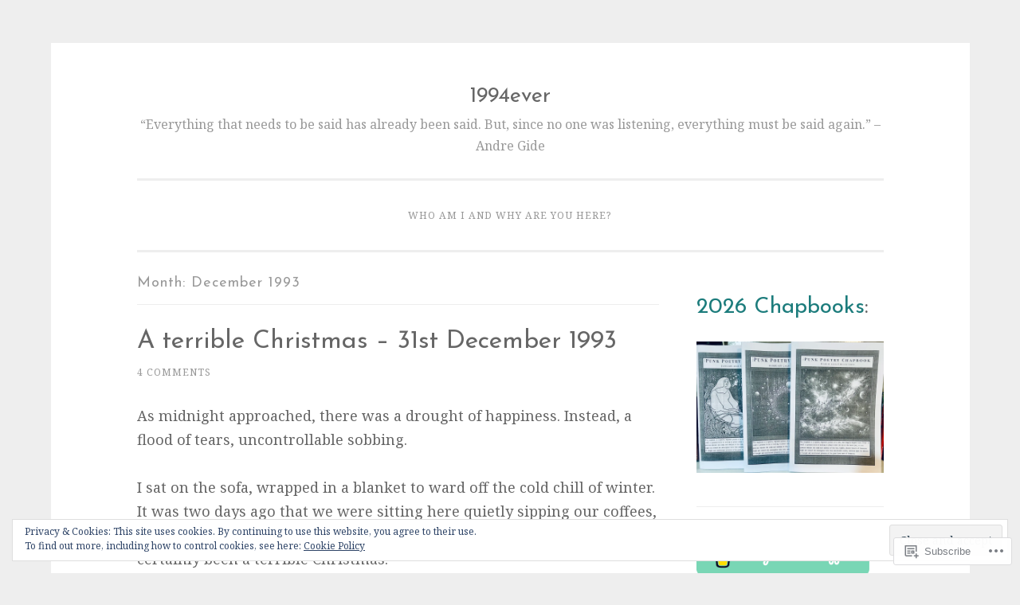

--- FILE ---
content_type: text/html; charset=UTF-8
request_url: https://1994ever.com/1993/12/
body_size: 30659
content:
<!DOCTYPE html>
<html lang="en">
<head>
<meta charset="UTF-8">
<meta name="viewport" content="width=device-width, initial-scale=1">
<link rel="profile" href="http://gmpg.org/xfn/11">

<title>December 1993 &#8211; 1994ever</title>
<script type="text/javascript">
  WebFontConfig = {"google":{"families":["Josefin+Sans:r:latin,latin-ext","Noto+Serif:r,i,b,bi:latin,latin-ext"]},"api_url":"https:\/\/fonts-api.wp.com\/css"};
  (function() {
    var wf = document.createElement('script');
    wf.src = '/wp-content/plugins/custom-fonts/js/webfont.js';
    wf.type = 'text/javascript';
    wf.async = 'true';
    var s = document.getElementsByTagName('script')[0];
    s.parentNode.insertBefore(wf, s);
	})();
</script><style id="jetpack-custom-fonts-css">.wf-active body{font-family:"Noto Serif",serif}.wf-active button, .wf-active input[type="button"], .wf-active input[type="reset"], .wf-active input[type="submit"]{font-family:"Noto Serif",serif}.wf-active pre{font-family:"Noto Serif",serif}.wf-active h1, .wf-active h2, .wf-active h3, .wf-active h4, .wf-active h5, .wf-active h6, .wf-active .site-title{font-family:"Josefin Sans",sans-serif;font-style:normal;font-weight:400}.wf-active h1{font-weight:400;font-style:normal}.wf-active h2{font-weight:400;font-style:normal}.wf-active #respond h3, .wf-active h3{font-weight:400;font-style:normal}.wf-active h4{font-weight:400;font-style:normal}.wf-active h5{font-weight:400;font-style:normal}.wf-active h6{font-weight:400;font-style:normal}.wf-active .site-title{font-style:normal;font-weight:400}.wf-active .site-description{font-weight:400;font-style:normal}.wf-active .entry-title{font-style:normal;font-weight:400}.wf-active .page-title{font-style:normal;font-weight:400}.wf-active #respond h3, .wf-active .comments-title{font-style:normal;font-weight:400}.wf-active .widget-title{font-weight:400;font-style:normal}@media screen and (min-width: 50em){.wf-active h1{font-weight:400;font-style:normal}}@media screen and (min-width: 50em){.wf-active h2{font-weight:400;font-style:normal}}@media screen and (min-width: 50em){.wf-active #respond h3, .wf-active h3{font-weight:400;font-style:normal}}@media screen and (min-width: 50em){.wf-active h4{font-weight:400;font-style:normal}}@media screen and (min-width: 50em){.wf-active .entry-title{font-style:normal;font-weight:400}}</style>
<meta name='robots' content='max-image-preview:large' />
<meta name="google-site-verification" content="3mfNcM0ESjUen_fG57Pvv53K4soWQE9WBtjgQZo0KfU" />

<!-- Async WordPress.com Remote Login -->
<script id="wpcom_remote_login_js">
var wpcom_remote_login_extra_auth = '';
function wpcom_remote_login_remove_dom_node_id( element_id ) {
	var dom_node = document.getElementById( element_id );
	if ( dom_node ) { dom_node.parentNode.removeChild( dom_node ); }
}
function wpcom_remote_login_remove_dom_node_classes( class_name ) {
	var dom_nodes = document.querySelectorAll( '.' + class_name );
	for ( var i = 0; i < dom_nodes.length; i++ ) {
		dom_nodes[ i ].parentNode.removeChild( dom_nodes[ i ] );
	}
}
function wpcom_remote_login_final_cleanup() {
	wpcom_remote_login_remove_dom_node_classes( "wpcom_remote_login_msg" );
	wpcom_remote_login_remove_dom_node_id( "wpcom_remote_login_key" );
	wpcom_remote_login_remove_dom_node_id( "wpcom_remote_login_validate" );
	wpcom_remote_login_remove_dom_node_id( "wpcom_remote_login_js" );
	wpcom_remote_login_remove_dom_node_id( "wpcom_request_access_iframe" );
	wpcom_remote_login_remove_dom_node_id( "wpcom_request_access_styles" );
}

// Watch for messages back from the remote login
window.addEventListener( "message", function( e ) {
	if ( e.origin === "https://r-login.wordpress.com" ) {
		var data = {};
		try {
			data = JSON.parse( e.data );
		} catch( e ) {
			wpcom_remote_login_final_cleanup();
			return;
		}

		if ( data.msg === 'LOGIN' ) {
			// Clean up the login check iframe
			wpcom_remote_login_remove_dom_node_id( "wpcom_remote_login_key" );

			var id_regex = new RegExp( /^[0-9]+$/ );
			var token_regex = new RegExp( /^.*|.*|.*$/ );
			if (
				token_regex.test( data.token )
				&& id_regex.test( data.wpcomid )
			) {
				// We have everything we need to ask for a login
				var script = document.createElement( "script" );
				script.setAttribute( "id", "wpcom_remote_login_validate" );
				script.src = '/remote-login.php?wpcom_remote_login=validate'
					+ '&wpcomid=' + data.wpcomid
					+ '&token=' + encodeURIComponent( data.token )
					+ '&host=' + window.location.protocol
					+ '//' + window.location.hostname
					+ '&postid=34094'
					+ '&is_singular=';
				document.body.appendChild( script );
			}

			return;
		}

		// Safari ITP, not logged in, so redirect
		if ( data.msg === 'LOGIN-REDIRECT' ) {
			window.location = 'https://wordpress.com/log-in?redirect_to=' + window.location.href;
			return;
		}

		// Safari ITP, storage access failed, remove the request
		if ( data.msg === 'LOGIN-REMOVE' ) {
			var css_zap = 'html { -webkit-transition: margin-top 1s; transition: margin-top 1s; } /* 9001 */ html { margin-top: 0 !important; } * html body { margin-top: 0 !important; } @media screen and ( max-width: 782px ) { html { margin-top: 0 !important; } * html body { margin-top: 0 !important; } }';
			var style_zap = document.createElement( 'style' );
			style_zap.type = 'text/css';
			style_zap.appendChild( document.createTextNode( css_zap ) );
			document.body.appendChild( style_zap );

			var e = document.getElementById( 'wpcom_request_access_iframe' );
			e.parentNode.removeChild( e );

			document.cookie = 'wordpress_com_login_access=denied; path=/; max-age=31536000';

			return;
		}

		// Safari ITP
		if ( data.msg === 'REQUEST_ACCESS' ) {
			console.log( 'request access: safari' );

			// Check ITP iframe enable/disable knob
			if ( wpcom_remote_login_extra_auth !== 'safari_itp_iframe' ) {
				return;
			}

			// If we are in a "private window" there is no ITP.
			var private_window = false;
			try {
				var opendb = window.openDatabase( null, null, null, null );
			} catch( e ) {
				private_window = true;
			}

			if ( private_window ) {
				console.log( 'private window' );
				return;
			}

			var iframe = document.createElement( 'iframe' );
			iframe.id = 'wpcom_request_access_iframe';
			iframe.setAttribute( 'scrolling', 'no' );
			iframe.setAttribute( 'sandbox', 'allow-storage-access-by-user-activation allow-scripts allow-same-origin allow-top-navigation-by-user-activation' );
			iframe.src = 'https://r-login.wordpress.com/remote-login.php?wpcom_remote_login=request_access&origin=' + encodeURIComponent( data.origin ) + '&wpcomid=' + encodeURIComponent( data.wpcomid );

			var css = 'html { -webkit-transition: margin-top 1s; transition: margin-top 1s; } /* 9001 */ html { margin-top: 46px !important; } * html body { margin-top: 46px !important; } @media screen and ( max-width: 660px ) { html { margin-top: 71px !important; } * html body { margin-top: 71px !important; } #wpcom_request_access_iframe { display: block; height: 71px !important; } } #wpcom_request_access_iframe { border: 0px; height: 46px; position: fixed; top: 0; left: 0; width: 100%; min-width: 100%; z-index: 99999; background: #23282d; } ';

			var style = document.createElement( 'style' );
			style.type = 'text/css';
			style.id = 'wpcom_request_access_styles';
			style.appendChild( document.createTextNode( css ) );
			document.body.appendChild( style );

			document.body.appendChild( iframe );
		}

		if ( data.msg === 'DONE' ) {
			wpcom_remote_login_final_cleanup();
		}
	}
}, false );

// Inject the remote login iframe after the page has had a chance to load
// more critical resources
window.addEventListener( "DOMContentLoaded", function( e ) {
	var iframe = document.createElement( "iframe" );
	iframe.style.display = "none";
	iframe.setAttribute( "scrolling", "no" );
	iframe.setAttribute( "id", "wpcom_remote_login_key" );
	iframe.src = "https://r-login.wordpress.com/remote-login.php"
		+ "?wpcom_remote_login=key"
		+ "&origin=aHR0cHM6Ly8xOTk0ZXZlci5jb20%3D"
		+ "&wpcomid=35900637"
		+ "&time=" + Math.floor( Date.now() / 1000 );
	document.body.appendChild( iframe );
}, false );
</script>
<link rel='dns-prefetch' href='//s0.wp.com' />
<link rel='dns-prefetch' href='//stats.wp.com' />
<link rel='dns-prefetch' href='//af.pubmine.com' />
<link rel="alternate" type="application/rss+xml" title="1994ever &raquo; Feed" href="https://1994ever.com/feed/" />
<link rel="alternate" type="application/rss+xml" title="1994ever &raquo; Comments Feed" href="https://1994ever.com/comments/feed/" />
	<script type="text/javascript">
		/* <![CDATA[ */
		function addLoadEvent(func) {
			var oldonload = window.onload;
			if (typeof window.onload != 'function') {
				window.onload = func;
			} else {
				window.onload = function () {
					oldonload();
					func();
				}
			}
		}
		/* ]]> */
	</script>
	<link crossorigin='anonymous' rel='stylesheet' id='all-css-0-1' href='/wp-content/mu-plugins/widgets/eu-cookie-law/templates/style.css?m=1642463000i&cssminify=yes' type='text/css' media='all' />
<style id='wp-emoji-styles-inline-css'>

	img.wp-smiley, img.emoji {
		display: inline !important;
		border: none !important;
		box-shadow: none !important;
		height: 1em !important;
		width: 1em !important;
		margin: 0 0.07em !important;
		vertical-align: -0.1em !important;
		background: none !important;
		padding: 0 !important;
	}
/*# sourceURL=wp-emoji-styles-inline-css */
</style>
<link crossorigin='anonymous' rel='stylesheet' id='all-css-2-1' href='/wp-content/plugins/gutenberg-core/v22.4.0/build/styles/block-library/style.min.css?m=1768935615i&cssminify=yes' type='text/css' media='all' />
<style id='wp-block-library-inline-css'>
.has-text-align-justify {
	text-align:justify;
}
.has-text-align-justify{text-align:justify;}

/*# sourceURL=wp-block-library-inline-css */
</style><style id='wp-block-group-inline-css'>
.wp-block-group{box-sizing:border-box}:where(.wp-block-group.wp-block-group-is-layout-constrained){position:relative}
/*# sourceURL=https://s0.wp.com/wp-content/plugins/gutenberg-core/v22.4.0/build/styles/block-library/group/style.min.css */
</style>
<style id='wp-block-heading-inline-css'>
h1:where(.wp-block-heading).has-background,h2:where(.wp-block-heading).has-background,h3:where(.wp-block-heading).has-background,h4:where(.wp-block-heading).has-background,h5:where(.wp-block-heading).has-background,h6:where(.wp-block-heading).has-background{padding:1.25em 2.375em}h1.has-text-align-left[style*=writing-mode]:where([style*=vertical-lr]),h1.has-text-align-right[style*=writing-mode]:where([style*=vertical-rl]),h2.has-text-align-left[style*=writing-mode]:where([style*=vertical-lr]),h2.has-text-align-right[style*=writing-mode]:where([style*=vertical-rl]),h3.has-text-align-left[style*=writing-mode]:where([style*=vertical-lr]),h3.has-text-align-right[style*=writing-mode]:where([style*=vertical-rl]),h4.has-text-align-left[style*=writing-mode]:where([style*=vertical-lr]),h4.has-text-align-right[style*=writing-mode]:where([style*=vertical-rl]),h5.has-text-align-left[style*=writing-mode]:where([style*=vertical-lr]),h5.has-text-align-right[style*=writing-mode]:where([style*=vertical-rl]),h6.has-text-align-left[style*=writing-mode]:where([style*=vertical-lr]),h6.has-text-align-right[style*=writing-mode]:where([style*=vertical-rl]){rotate:180deg}
/*# sourceURL=https://s0.wp.com/wp-content/plugins/gutenberg-core/v22.4.0/build/styles/block-library/heading/style.min.css */
</style>
<style id='wp-block-image-inline-css'>
.wp-block-image>a,.wp-block-image>figure>a{display:inline-block}.wp-block-image img{box-sizing:border-box;height:auto;max-width:100%;vertical-align:bottom}@media not (prefers-reduced-motion){.wp-block-image img.hide{visibility:hidden}.wp-block-image img.show{animation:show-content-image .4s}}.wp-block-image[style*=border-radius] img,.wp-block-image[style*=border-radius]>a{border-radius:inherit}.wp-block-image.has-custom-border img{box-sizing:border-box}.wp-block-image.aligncenter{text-align:center}.wp-block-image.alignfull>a,.wp-block-image.alignwide>a{width:100%}.wp-block-image.alignfull img,.wp-block-image.alignwide img{height:auto;width:100%}.wp-block-image .aligncenter,.wp-block-image .alignleft,.wp-block-image .alignright,.wp-block-image.aligncenter,.wp-block-image.alignleft,.wp-block-image.alignright{display:table}.wp-block-image .aligncenter>figcaption,.wp-block-image .alignleft>figcaption,.wp-block-image .alignright>figcaption,.wp-block-image.aligncenter>figcaption,.wp-block-image.alignleft>figcaption,.wp-block-image.alignright>figcaption{caption-side:bottom;display:table-caption}.wp-block-image .alignleft{float:left;margin:.5em 1em .5em 0}.wp-block-image .alignright{float:right;margin:.5em 0 .5em 1em}.wp-block-image .aligncenter{margin-left:auto;margin-right:auto}.wp-block-image :where(figcaption){margin-bottom:1em;margin-top:.5em}.wp-block-image.is-style-circle-mask img{border-radius:9999px}@supports ((-webkit-mask-image:none) or (mask-image:none)) or (-webkit-mask-image:none){.wp-block-image.is-style-circle-mask img{border-radius:0;-webkit-mask-image:url('data:image/svg+xml;utf8,<svg viewBox="0 0 100 100" xmlns="http://www.w3.org/2000/svg"><circle cx="50" cy="50" r="50"/></svg>');mask-image:url('data:image/svg+xml;utf8,<svg viewBox="0 0 100 100" xmlns="http://www.w3.org/2000/svg"><circle cx="50" cy="50" r="50"/></svg>');mask-mode:alpha;-webkit-mask-position:center;mask-position:center;-webkit-mask-repeat:no-repeat;mask-repeat:no-repeat;-webkit-mask-size:contain;mask-size:contain}}:root :where(.wp-block-image.is-style-rounded img,.wp-block-image .is-style-rounded img){border-radius:9999px}.wp-block-image figure{margin:0}.wp-lightbox-container{display:flex;flex-direction:column;position:relative}.wp-lightbox-container img{cursor:zoom-in}.wp-lightbox-container img:hover+button{opacity:1}.wp-lightbox-container button{align-items:center;backdrop-filter:blur(16px) saturate(180%);background-color:#5a5a5a40;border:none;border-radius:4px;cursor:zoom-in;display:flex;height:20px;justify-content:center;opacity:0;padding:0;position:absolute;right:16px;text-align:center;top:16px;width:20px;z-index:100}@media not (prefers-reduced-motion){.wp-lightbox-container button{transition:opacity .2s ease}}.wp-lightbox-container button:focus-visible{outline:3px auto #5a5a5a40;outline:3px auto -webkit-focus-ring-color;outline-offset:3px}.wp-lightbox-container button:hover{cursor:pointer;opacity:1}.wp-lightbox-container button:focus{opacity:1}.wp-lightbox-container button:focus,.wp-lightbox-container button:hover,.wp-lightbox-container button:not(:hover):not(:active):not(.has-background){background-color:#5a5a5a40;border:none}.wp-lightbox-overlay{box-sizing:border-box;cursor:zoom-out;height:100vh;left:0;overflow:hidden;position:fixed;top:0;visibility:hidden;width:100%;z-index:100000}.wp-lightbox-overlay .close-button{align-items:center;cursor:pointer;display:flex;justify-content:center;min-height:40px;min-width:40px;padding:0;position:absolute;right:calc(env(safe-area-inset-right) + 16px);top:calc(env(safe-area-inset-top) + 16px);z-index:5000000}.wp-lightbox-overlay .close-button:focus,.wp-lightbox-overlay .close-button:hover,.wp-lightbox-overlay .close-button:not(:hover):not(:active):not(.has-background){background:none;border:none}.wp-lightbox-overlay .lightbox-image-container{height:var(--wp--lightbox-container-height);left:50%;overflow:hidden;position:absolute;top:50%;transform:translate(-50%,-50%);transform-origin:top left;width:var(--wp--lightbox-container-width);z-index:9999999999}.wp-lightbox-overlay .wp-block-image{align-items:center;box-sizing:border-box;display:flex;height:100%;justify-content:center;margin:0;position:relative;transform-origin:0 0;width:100%;z-index:3000000}.wp-lightbox-overlay .wp-block-image img{height:var(--wp--lightbox-image-height);min-height:var(--wp--lightbox-image-height);min-width:var(--wp--lightbox-image-width);width:var(--wp--lightbox-image-width)}.wp-lightbox-overlay .wp-block-image figcaption{display:none}.wp-lightbox-overlay button{background:none;border:none}.wp-lightbox-overlay .scrim{background-color:#fff;height:100%;opacity:.9;position:absolute;width:100%;z-index:2000000}.wp-lightbox-overlay.active{visibility:visible}@media not (prefers-reduced-motion){.wp-lightbox-overlay.active{animation:turn-on-visibility .25s both}.wp-lightbox-overlay.active img{animation:turn-on-visibility .35s both}.wp-lightbox-overlay.show-closing-animation:not(.active){animation:turn-off-visibility .35s both}.wp-lightbox-overlay.show-closing-animation:not(.active) img{animation:turn-off-visibility .25s both}.wp-lightbox-overlay.zoom.active{animation:none;opacity:1;visibility:visible}.wp-lightbox-overlay.zoom.active .lightbox-image-container{animation:lightbox-zoom-in .4s}.wp-lightbox-overlay.zoom.active .lightbox-image-container img{animation:none}.wp-lightbox-overlay.zoom.active .scrim{animation:turn-on-visibility .4s forwards}.wp-lightbox-overlay.zoom.show-closing-animation:not(.active){animation:none}.wp-lightbox-overlay.zoom.show-closing-animation:not(.active) .lightbox-image-container{animation:lightbox-zoom-out .4s}.wp-lightbox-overlay.zoom.show-closing-animation:not(.active) .lightbox-image-container img{animation:none}.wp-lightbox-overlay.zoom.show-closing-animation:not(.active) .scrim{animation:turn-off-visibility .4s forwards}}@keyframes show-content-image{0%{visibility:hidden}99%{visibility:hidden}to{visibility:visible}}@keyframes turn-on-visibility{0%{opacity:0}to{opacity:1}}@keyframes turn-off-visibility{0%{opacity:1;visibility:visible}99%{opacity:0;visibility:visible}to{opacity:0;visibility:hidden}}@keyframes lightbox-zoom-in{0%{transform:translate(calc((-100vw + var(--wp--lightbox-scrollbar-width))/2 + var(--wp--lightbox-initial-left-position)),calc(-50vh + var(--wp--lightbox-initial-top-position))) scale(var(--wp--lightbox-scale))}to{transform:translate(-50%,-50%) scale(1)}}@keyframes lightbox-zoom-out{0%{transform:translate(-50%,-50%) scale(1);visibility:visible}99%{visibility:visible}to{transform:translate(calc((-100vw + var(--wp--lightbox-scrollbar-width))/2 + var(--wp--lightbox-initial-left-position)),calc(-50vh + var(--wp--lightbox-initial-top-position))) scale(var(--wp--lightbox-scale));visibility:hidden}}
/*# sourceURL=https://s0.wp.com/wp-content/plugins/gutenberg-core/v22.4.0/build/styles/block-library/image/style.min.css */
</style>
<style id='wp-block-paragraph-inline-css'>
.is-small-text{font-size:.875em}.is-regular-text{font-size:1em}.is-large-text{font-size:2.25em}.is-larger-text{font-size:3em}.has-drop-cap:not(:focus):first-letter{float:left;font-size:8.4em;font-style:normal;font-weight:100;line-height:.68;margin:.05em .1em 0 0;text-transform:uppercase}body.rtl .has-drop-cap:not(:focus):first-letter{float:none;margin-left:.1em}p.has-drop-cap.has-background{overflow:hidden}:root :where(p.has-background){padding:1.25em 2.375em}:where(p.has-text-color:not(.has-link-color)) a{color:inherit}p.has-text-align-left[style*="writing-mode:vertical-lr"],p.has-text-align-right[style*="writing-mode:vertical-rl"]{rotate:180deg}
/*# sourceURL=https://s0.wp.com/wp-content/plugins/gutenberg-core/v22.4.0/build/styles/block-library/paragraph/style.min.css */
</style>
<style id='global-styles-inline-css'>
:root{--wp--preset--aspect-ratio--square: 1;--wp--preset--aspect-ratio--4-3: 4/3;--wp--preset--aspect-ratio--3-4: 3/4;--wp--preset--aspect-ratio--3-2: 3/2;--wp--preset--aspect-ratio--2-3: 2/3;--wp--preset--aspect-ratio--16-9: 16/9;--wp--preset--aspect-ratio--9-16: 9/16;--wp--preset--color--black: #000000;--wp--preset--color--cyan-bluish-gray: #abb8c3;--wp--preset--color--white: #fff;--wp--preset--color--pale-pink: #f78da7;--wp--preset--color--vivid-red: #cf2e2e;--wp--preset--color--luminous-vivid-orange: #ff6900;--wp--preset--color--luminous-vivid-amber: #fcb900;--wp--preset--color--light-green-cyan: #7bdcb5;--wp--preset--color--vivid-green-cyan: #00d084;--wp--preset--color--pale-cyan-blue: #8ed1fc;--wp--preset--color--vivid-cyan-blue: #0693e3;--wp--preset--color--vivid-purple: #9b51e0;--wp--preset--color--dark-green: #1c7c7c;--wp--preset--color--dark-gray: #666;--wp--preset--color--medium-gray: #999;--wp--preset--color--light-gray: #eee;--wp--preset--gradient--vivid-cyan-blue-to-vivid-purple: linear-gradient(135deg,rgb(6,147,227) 0%,rgb(155,81,224) 100%);--wp--preset--gradient--light-green-cyan-to-vivid-green-cyan: linear-gradient(135deg,rgb(122,220,180) 0%,rgb(0,208,130) 100%);--wp--preset--gradient--luminous-vivid-amber-to-luminous-vivid-orange: linear-gradient(135deg,rgb(252,185,0) 0%,rgb(255,105,0) 100%);--wp--preset--gradient--luminous-vivid-orange-to-vivid-red: linear-gradient(135deg,rgb(255,105,0) 0%,rgb(207,46,46) 100%);--wp--preset--gradient--very-light-gray-to-cyan-bluish-gray: linear-gradient(135deg,rgb(238,238,238) 0%,rgb(169,184,195) 100%);--wp--preset--gradient--cool-to-warm-spectrum: linear-gradient(135deg,rgb(74,234,220) 0%,rgb(151,120,209) 20%,rgb(207,42,186) 40%,rgb(238,44,130) 60%,rgb(251,105,98) 80%,rgb(254,248,76) 100%);--wp--preset--gradient--blush-light-purple: linear-gradient(135deg,rgb(255,206,236) 0%,rgb(152,150,240) 100%);--wp--preset--gradient--blush-bordeaux: linear-gradient(135deg,rgb(254,205,165) 0%,rgb(254,45,45) 50%,rgb(107,0,62) 100%);--wp--preset--gradient--luminous-dusk: linear-gradient(135deg,rgb(255,203,112) 0%,rgb(199,81,192) 50%,rgb(65,88,208) 100%);--wp--preset--gradient--pale-ocean: linear-gradient(135deg,rgb(255,245,203) 0%,rgb(182,227,212) 50%,rgb(51,167,181) 100%);--wp--preset--gradient--electric-grass: linear-gradient(135deg,rgb(202,248,128) 0%,rgb(113,206,126) 100%);--wp--preset--gradient--midnight: linear-gradient(135deg,rgb(2,3,129) 0%,rgb(40,116,252) 100%);--wp--preset--font-size--small: 13px;--wp--preset--font-size--medium: 20px;--wp--preset--font-size--large: 36px;--wp--preset--font-size--x-large: 42px;--wp--preset--font-family--albert-sans: 'Albert Sans', sans-serif;--wp--preset--font-family--alegreya: Alegreya, serif;--wp--preset--font-family--arvo: Arvo, serif;--wp--preset--font-family--bodoni-moda: 'Bodoni Moda', serif;--wp--preset--font-family--bricolage-grotesque: 'Bricolage Grotesque', sans-serif;--wp--preset--font-family--cabin: Cabin, sans-serif;--wp--preset--font-family--chivo: Chivo, sans-serif;--wp--preset--font-family--commissioner: Commissioner, sans-serif;--wp--preset--font-family--cormorant: Cormorant, serif;--wp--preset--font-family--courier-prime: 'Courier Prime', monospace;--wp--preset--font-family--crimson-pro: 'Crimson Pro', serif;--wp--preset--font-family--dm-mono: 'DM Mono', monospace;--wp--preset--font-family--dm-sans: 'DM Sans', sans-serif;--wp--preset--font-family--dm-serif-display: 'DM Serif Display', serif;--wp--preset--font-family--domine: Domine, serif;--wp--preset--font-family--eb-garamond: 'EB Garamond', serif;--wp--preset--font-family--epilogue: Epilogue, sans-serif;--wp--preset--font-family--fahkwang: Fahkwang, sans-serif;--wp--preset--font-family--figtree: Figtree, sans-serif;--wp--preset--font-family--fira-sans: 'Fira Sans', sans-serif;--wp--preset--font-family--fjalla-one: 'Fjalla One', sans-serif;--wp--preset--font-family--fraunces: Fraunces, serif;--wp--preset--font-family--gabarito: Gabarito, system-ui;--wp--preset--font-family--ibm-plex-mono: 'IBM Plex Mono', monospace;--wp--preset--font-family--ibm-plex-sans: 'IBM Plex Sans', sans-serif;--wp--preset--font-family--ibarra-real-nova: 'Ibarra Real Nova', serif;--wp--preset--font-family--instrument-serif: 'Instrument Serif', serif;--wp--preset--font-family--inter: Inter, sans-serif;--wp--preset--font-family--josefin-sans: 'Josefin Sans', sans-serif;--wp--preset--font-family--jost: Jost, sans-serif;--wp--preset--font-family--libre-baskerville: 'Libre Baskerville', serif;--wp--preset--font-family--libre-franklin: 'Libre Franklin', sans-serif;--wp--preset--font-family--literata: Literata, serif;--wp--preset--font-family--lora: Lora, serif;--wp--preset--font-family--merriweather: Merriweather, serif;--wp--preset--font-family--montserrat: Montserrat, sans-serif;--wp--preset--font-family--newsreader: Newsreader, serif;--wp--preset--font-family--noto-sans-mono: 'Noto Sans Mono', sans-serif;--wp--preset--font-family--nunito: Nunito, sans-serif;--wp--preset--font-family--open-sans: 'Open Sans', sans-serif;--wp--preset--font-family--overpass: Overpass, sans-serif;--wp--preset--font-family--pt-serif: 'PT Serif', serif;--wp--preset--font-family--petrona: Petrona, serif;--wp--preset--font-family--piazzolla: Piazzolla, serif;--wp--preset--font-family--playfair-display: 'Playfair Display', serif;--wp--preset--font-family--plus-jakarta-sans: 'Plus Jakarta Sans', sans-serif;--wp--preset--font-family--poppins: Poppins, sans-serif;--wp--preset--font-family--raleway: Raleway, sans-serif;--wp--preset--font-family--roboto: Roboto, sans-serif;--wp--preset--font-family--roboto-slab: 'Roboto Slab', serif;--wp--preset--font-family--rubik: Rubik, sans-serif;--wp--preset--font-family--rufina: Rufina, serif;--wp--preset--font-family--sora: Sora, sans-serif;--wp--preset--font-family--source-sans-3: 'Source Sans 3', sans-serif;--wp--preset--font-family--source-serif-4: 'Source Serif 4', serif;--wp--preset--font-family--space-mono: 'Space Mono', monospace;--wp--preset--font-family--syne: Syne, sans-serif;--wp--preset--font-family--texturina: Texturina, serif;--wp--preset--font-family--urbanist: Urbanist, sans-serif;--wp--preset--font-family--work-sans: 'Work Sans', sans-serif;--wp--preset--spacing--20: 0.44rem;--wp--preset--spacing--30: 0.67rem;--wp--preset--spacing--40: 1rem;--wp--preset--spacing--50: 1.5rem;--wp--preset--spacing--60: 2.25rem;--wp--preset--spacing--70: 3.38rem;--wp--preset--spacing--80: 5.06rem;--wp--preset--shadow--natural: 6px 6px 9px rgba(0, 0, 0, 0.2);--wp--preset--shadow--deep: 12px 12px 50px rgba(0, 0, 0, 0.4);--wp--preset--shadow--sharp: 6px 6px 0px rgba(0, 0, 0, 0.2);--wp--preset--shadow--outlined: 6px 6px 0px -3px rgb(255, 255, 255), 6px 6px rgb(0, 0, 0);--wp--preset--shadow--crisp: 6px 6px 0px rgb(0, 0, 0);}:where(body) { margin: 0; }:where(.is-layout-flex){gap: 0.5em;}:where(.is-layout-grid){gap: 0.5em;}body .is-layout-flex{display: flex;}.is-layout-flex{flex-wrap: wrap;align-items: center;}.is-layout-flex > :is(*, div){margin: 0;}body .is-layout-grid{display: grid;}.is-layout-grid > :is(*, div){margin: 0;}body{padding-top: 0px;padding-right: 0px;padding-bottom: 0px;padding-left: 0px;}:root :where(.wp-element-button, .wp-block-button__link){background-color: #32373c;border-width: 0;color: #fff;font-family: inherit;font-size: inherit;font-style: inherit;font-weight: inherit;letter-spacing: inherit;line-height: inherit;padding-top: calc(0.667em + 2px);padding-right: calc(1.333em + 2px);padding-bottom: calc(0.667em + 2px);padding-left: calc(1.333em + 2px);text-decoration: none;text-transform: inherit;}.has-black-color{color: var(--wp--preset--color--black) !important;}.has-cyan-bluish-gray-color{color: var(--wp--preset--color--cyan-bluish-gray) !important;}.has-white-color{color: var(--wp--preset--color--white) !important;}.has-pale-pink-color{color: var(--wp--preset--color--pale-pink) !important;}.has-vivid-red-color{color: var(--wp--preset--color--vivid-red) !important;}.has-luminous-vivid-orange-color{color: var(--wp--preset--color--luminous-vivid-orange) !important;}.has-luminous-vivid-amber-color{color: var(--wp--preset--color--luminous-vivid-amber) !important;}.has-light-green-cyan-color{color: var(--wp--preset--color--light-green-cyan) !important;}.has-vivid-green-cyan-color{color: var(--wp--preset--color--vivid-green-cyan) !important;}.has-pale-cyan-blue-color{color: var(--wp--preset--color--pale-cyan-blue) !important;}.has-vivid-cyan-blue-color{color: var(--wp--preset--color--vivid-cyan-blue) !important;}.has-vivid-purple-color{color: var(--wp--preset--color--vivid-purple) !important;}.has-dark-green-color{color: var(--wp--preset--color--dark-green) !important;}.has-dark-gray-color{color: var(--wp--preset--color--dark-gray) !important;}.has-medium-gray-color{color: var(--wp--preset--color--medium-gray) !important;}.has-light-gray-color{color: var(--wp--preset--color--light-gray) !important;}.has-black-background-color{background-color: var(--wp--preset--color--black) !important;}.has-cyan-bluish-gray-background-color{background-color: var(--wp--preset--color--cyan-bluish-gray) !important;}.has-white-background-color{background-color: var(--wp--preset--color--white) !important;}.has-pale-pink-background-color{background-color: var(--wp--preset--color--pale-pink) !important;}.has-vivid-red-background-color{background-color: var(--wp--preset--color--vivid-red) !important;}.has-luminous-vivid-orange-background-color{background-color: var(--wp--preset--color--luminous-vivid-orange) !important;}.has-luminous-vivid-amber-background-color{background-color: var(--wp--preset--color--luminous-vivid-amber) !important;}.has-light-green-cyan-background-color{background-color: var(--wp--preset--color--light-green-cyan) !important;}.has-vivid-green-cyan-background-color{background-color: var(--wp--preset--color--vivid-green-cyan) !important;}.has-pale-cyan-blue-background-color{background-color: var(--wp--preset--color--pale-cyan-blue) !important;}.has-vivid-cyan-blue-background-color{background-color: var(--wp--preset--color--vivid-cyan-blue) !important;}.has-vivid-purple-background-color{background-color: var(--wp--preset--color--vivid-purple) !important;}.has-dark-green-background-color{background-color: var(--wp--preset--color--dark-green) !important;}.has-dark-gray-background-color{background-color: var(--wp--preset--color--dark-gray) !important;}.has-medium-gray-background-color{background-color: var(--wp--preset--color--medium-gray) !important;}.has-light-gray-background-color{background-color: var(--wp--preset--color--light-gray) !important;}.has-black-border-color{border-color: var(--wp--preset--color--black) !important;}.has-cyan-bluish-gray-border-color{border-color: var(--wp--preset--color--cyan-bluish-gray) !important;}.has-white-border-color{border-color: var(--wp--preset--color--white) !important;}.has-pale-pink-border-color{border-color: var(--wp--preset--color--pale-pink) !important;}.has-vivid-red-border-color{border-color: var(--wp--preset--color--vivid-red) !important;}.has-luminous-vivid-orange-border-color{border-color: var(--wp--preset--color--luminous-vivid-orange) !important;}.has-luminous-vivid-amber-border-color{border-color: var(--wp--preset--color--luminous-vivid-amber) !important;}.has-light-green-cyan-border-color{border-color: var(--wp--preset--color--light-green-cyan) !important;}.has-vivid-green-cyan-border-color{border-color: var(--wp--preset--color--vivid-green-cyan) !important;}.has-pale-cyan-blue-border-color{border-color: var(--wp--preset--color--pale-cyan-blue) !important;}.has-vivid-cyan-blue-border-color{border-color: var(--wp--preset--color--vivid-cyan-blue) !important;}.has-vivid-purple-border-color{border-color: var(--wp--preset--color--vivid-purple) !important;}.has-dark-green-border-color{border-color: var(--wp--preset--color--dark-green) !important;}.has-dark-gray-border-color{border-color: var(--wp--preset--color--dark-gray) !important;}.has-medium-gray-border-color{border-color: var(--wp--preset--color--medium-gray) !important;}.has-light-gray-border-color{border-color: var(--wp--preset--color--light-gray) !important;}.has-vivid-cyan-blue-to-vivid-purple-gradient-background{background: var(--wp--preset--gradient--vivid-cyan-blue-to-vivid-purple) !important;}.has-light-green-cyan-to-vivid-green-cyan-gradient-background{background: var(--wp--preset--gradient--light-green-cyan-to-vivid-green-cyan) !important;}.has-luminous-vivid-amber-to-luminous-vivid-orange-gradient-background{background: var(--wp--preset--gradient--luminous-vivid-amber-to-luminous-vivid-orange) !important;}.has-luminous-vivid-orange-to-vivid-red-gradient-background{background: var(--wp--preset--gradient--luminous-vivid-orange-to-vivid-red) !important;}.has-very-light-gray-to-cyan-bluish-gray-gradient-background{background: var(--wp--preset--gradient--very-light-gray-to-cyan-bluish-gray) !important;}.has-cool-to-warm-spectrum-gradient-background{background: var(--wp--preset--gradient--cool-to-warm-spectrum) !important;}.has-blush-light-purple-gradient-background{background: var(--wp--preset--gradient--blush-light-purple) !important;}.has-blush-bordeaux-gradient-background{background: var(--wp--preset--gradient--blush-bordeaux) !important;}.has-luminous-dusk-gradient-background{background: var(--wp--preset--gradient--luminous-dusk) !important;}.has-pale-ocean-gradient-background{background: var(--wp--preset--gradient--pale-ocean) !important;}.has-electric-grass-gradient-background{background: var(--wp--preset--gradient--electric-grass) !important;}.has-midnight-gradient-background{background: var(--wp--preset--gradient--midnight) !important;}.has-small-font-size{font-size: var(--wp--preset--font-size--small) !important;}.has-medium-font-size{font-size: var(--wp--preset--font-size--medium) !important;}.has-large-font-size{font-size: var(--wp--preset--font-size--large) !important;}.has-x-large-font-size{font-size: var(--wp--preset--font-size--x-large) !important;}.has-albert-sans-font-family{font-family: var(--wp--preset--font-family--albert-sans) !important;}.has-alegreya-font-family{font-family: var(--wp--preset--font-family--alegreya) !important;}.has-arvo-font-family{font-family: var(--wp--preset--font-family--arvo) !important;}.has-bodoni-moda-font-family{font-family: var(--wp--preset--font-family--bodoni-moda) !important;}.has-bricolage-grotesque-font-family{font-family: var(--wp--preset--font-family--bricolage-grotesque) !important;}.has-cabin-font-family{font-family: var(--wp--preset--font-family--cabin) !important;}.has-chivo-font-family{font-family: var(--wp--preset--font-family--chivo) !important;}.has-commissioner-font-family{font-family: var(--wp--preset--font-family--commissioner) !important;}.has-cormorant-font-family{font-family: var(--wp--preset--font-family--cormorant) !important;}.has-courier-prime-font-family{font-family: var(--wp--preset--font-family--courier-prime) !important;}.has-crimson-pro-font-family{font-family: var(--wp--preset--font-family--crimson-pro) !important;}.has-dm-mono-font-family{font-family: var(--wp--preset--font-family--dm-mono) !important;}.has-dm-sans-font-family{font-family: var(--wp--preset--font-family--dm-sans) !important;}.has-dm-serif-display-font-family{font-family: var(--wp--preset--font-family--dm-serif-display) !important;}.has-domine-font-family{font-family: var(--wp--preset--font-family--domine) !important;}.has-eb-garamond-font-family{font-family: var(--wp--preset--font-family--eb-garamond) !important;}.has-epilogue-font-family{font-family: var(--wp--preset--font-family--epilogue) !important;}.has-fahkwang-font-family{font-family: var(--wp--preset--font-family--fahkwang) !important;}.has-figtree-font-family{font-family: var(--wp--preset--font-family--figtree) !important;}.has-fira-sans-font-family{font-family: var(--wp--preset--font-family--fira-sans) !important;}.has-fjalla-one-font-family{font-family: var(--wp--preset--font-family--fjalla-one) !important;}.has-fraunces-font-family{font-family: var(--wp--preset--font-family--fraunces) !important;}.has-gabarito-font-family{font-family: var(--wp--preset--font-family--gabarito) !important;}.has-ibm-plex-mono-font-family{font-family: var(--wp--preset--font-family--ibm-plex-mono) !important;}.has-ibm-plex-sans-font-family{font-family: var(--wp--preset--font-family--ibm-plex-sans) !important;}.has-ibarra-real-nova-font-family{font-family: var(--wp--preset--font-family--ibarra-real-nova) !important;}.has-instrument-serif-font-family{font-family: var(--wp--preset--font-family--instrument-serif) !important;}.has-inter-font-family{font-family: var(--wp--preset--font-family--inter) !important;}.has-josefin-sans-font-family{font-family: var(--wp--preset--font-family--josefin-sans) !important;}.has-jost-font-family{font-family: var(--wp--preset--font-family--jost) !important;}.has-libre-baskerville-font-family{font-family: var(--wp--preset--font-family--libre-baskerville) !important;}.has-libre-franklin-font-family{font-family: var(--wp--preset--font-family--libre-franklin) !important;}.has-literata-font-family{font-family: var(--wp--preset--font-family--literata) !important;}.has-lora-font-family{font-family: var(--wp--preset--font-family--lora) !important;}.has-merriweather-font-family{font-family: var(--wp--preset--font-family--merriweather) !important;}.has-montserrat-font-family{font-family: var(--wp--preset--font-family--montserrat) !important;}.has-newsreader-font-family{font-family: var(--wp--preset--font-family--newsreader) !important;}.has-noto-sans-mono-font-family{font-family: var(--wp--preset--font-family--noto-sans-mono) !important;}.has-nunito-font-family{font-family: var(--wp--preset--font-family--nunito) !important;}.has-open-sans-font-family{font-family: var(--wp--preset--font-family--open-sans) !important;}.has-overpass-font-family{font-family: var(--wp--preset--font-family--overpass) !important;}.has-pt-serif-font-family{font-family: var(--wp--preset--font-family--pt-serif) !important;}.has-petrona-font-family{font-family: var(--wp--preset--font-family--petrona) !important;}.has-piazzolla-font-family{font-family: var(--wp--preset--font-family--piazzolla) !important;}.has-playfair-display-font-family{font-family: var(--wp--preset--font-family--playfair-display) !important;}.has-plus-jakarta-sans-font-family{font-family: var(--wp--preset--font-family--plus-jakarta-sans) !important;}.has-poppins-font-family{font-family: var(--wp--preset--font-family--poppins) !important;}.has-raleway-font-family{font-family: var(--wp--preset--font-family--raleway) !important;}.has-roboto-font-family{font-family: var(--wp--preset--font-family--roboto) !important;}.has-roboto-slab-font-family{font-family: var(--wp--preset--font-family--roboto-slab) !important;}.has-rubik-font-family{font-family: var(--wp--preset--font-family--rubik) !important;}.has-rufina-font-family{font-family: var(--wp--preset--font-family--rufina) !important;}.has-sora-font-family{font-family: var(--wp--preset--font-family--sora) !important;}.has-source-sans-3-font-family{font-family: var(--wp--preset--font-family--source-sans-3) !important;}.has-source-serif-4-font-family{font-family: var(--wp--preset--font-family--source-serif-4) !important;}.has-space-mono-font-family{font-family: var(--wp--preset--font-family--space-mono) !important;}.has-syne-font-family{font-family: var(--wp--preset--font-family--syne) !important;}.has-texturina-font-family{font-family: var(--wp--preset--font-family--texturina) !important;}.has-urbanist-font-family{font-family: var(--wp--preset--font-family--urbanist) !important;}.has-work-sans-font-family{font-family: var(--wp--preset--font-family--work-sans) !important;}
/*# sourceURL=global-styles-inline-css */
</style>

<style id='classic-theme-styles-inline-css'>
.wp-block-button__link{background-color:#32373c;border-radius:9999px;box-shadow:none;color:#fff;font-size:1.125em;padding:calc(.667em + 2px) calc(1.333em + 2px);text-decoration:none}.wp-block-file__button{background:#32373c;color:#fff}.wp-block-accordion-heading{margin:0}.wp-block-accordion-heading__toggle{background-color:inherit!important;color:inherit!important}.wp-block-accordion-heading__toggle:not(:focus-visible){outline:none}.wp-block-accordion-heading__toggle:focus,.wp-block-accordion-heading__toggle:hover{background-color:inherit!important;border:none;box-shadow:none;color:inherit;padding:var(--wp--preset--spacing--20,1em) 0;text-decoration:none}.wp-block-accordion-heading__toggle:focus-visible{outline:auto;outline-offset:0}
/*# sourceURL=/wp-content/plugins/gutenberg-core/v22.4.0/build/styles/block-library/classic.min.css */
</style>
<link crossorigin='anonymous' rel='stylesheet' id='all-css-4-1' href='/_static/??-eJyNkdtOwzAMhl8I17QMGBdoj4Lc1LRpc1LibNrbk9F2TBpU3ES29X9/fMBTAOWdsBMMJvfaJVS+NV5NCZuq3lc1JG2DYYh8rHbY6SRXBSQ5G65USg94Y2Qz/HhFLnUbSC4Ky50mNmyLbAs7hcJA24bIKUF5rc4WZChg2uJGlkBqWnK03ru19nFk1/mIlMVbEtHqqk5MUQ3YZm06LDZCTtbiGJaoUkN2E1jSDgKdjafurpO5QQy5xcAuqUiiBmiw6LBMwvcz/0X8vtgt//ki/0a0U/Mn8L3rraVGLt59CftlkDXdgnr2UDoi0eUEtwl8GtLxgh7se/36sn963D2/NeMXEKryjA==&cssminify=yes' type='text/css' media='all' />
<style id='penscratch-2-style-inline-css'>
.posted-on, .byline .sep, body:not(.group-blog):not(.single) .byline + .sep, .cat-links, .byline .author, .group-blog .byline + .sep, .single .byline + .sep { clip: rect(1px, 1px, 1px, 1px); height: 1px; position: absolute; overflow: hidden; width: 1px; }
/*# sourceURL=penscratch-2-style-inline-css */
</style>
<link crossorigin='anonymous' rel='stylesheet' id='print-css-5-1' href='/wp-content/mu-plugins/global-print/global-print.css?m=1465851035i&cssminify=yes' type='text/css' media='print' />
<style id='jetpack-global-styles-frontend-style-inline-css'>
:root { --font-headings: unset; --font-base: unset; --font-headings-default: -apple-system,BlinkMacSystemFont,"Segoe UI",Roboto,Oxygen-Sans,Ubuntu,Cantarell,"Helvetica Neue",sans-serif; --font-base-default: -apple-system,BlinkMacSystemFont,"Segoe UI",Roboto,Oxygen-Sans,Ubuntu,Cantarell,"Helvetica Neue",sans-serif;}
/*# sourceURL=jetpack-global-styles-frontend-style-inline-css */
</style>
<link crossorigin='anonymous' rel='stylesheet' id='all-css-8-1' href='/wp-content/themes/h4/global.css?m=1420737423i&cssminify=yes' type='text/css' media='all' />
<script type="text/javascript" id="wpcom-actionbar-placeholder-js-extra">
/* <![CDATA[ */
var actionbardata = {"siteID":"35900637","postID":"0","siteURL":"https://1994ever.com","xhrURL":"https://1994ever.com/wp-admin/admin-ajax.php","nonce":"c7e286457e","isLoggedIn":"","statusMessage":"","subsEmailDefault":"instantly","proxyScriptUrl":"https://s0.wp.com/wp-content/js/wpcom-proxy-request.js?m=1513050504i&amp;ver=20211021","i18n":{"followedText":"New posts from this site will now appear in your \u003Ca href=\"https://wordpress.com/reader\"\u003EReader\u003C/a\u003E","foldBar":"Collapse this bar","unfoldBar":"Expand this bar","shortLinkCopied":"Shortlink copied to clipboard."}};
//# sourceURL=wpcom-actionbar-placeholder-js-extra
/* ]]> */
</script>
<script type="text/javascript" id="jetpack-mu-wpcom-settings-js-before">
/* <![CDATA[ */
var JETPACK_MU_WPCOM_SETTINGS = {"assetsUrl":"https://s0.wp.com/wp-content/mu-plugins/jetpack-mu-wpcom-plugin/moon/jetpack_vendor/automattic/jetpack-mu-wpcom/src/build/"};
//# sourceURL=jetpack-mu-wpcom-settings-js-before
/* ]]> */
</script>
<script crossorigin='anonymous' type='text/javascript'  src='/_static/??/wp-content/js/rlt-proxy.js,/wp-content/blog-plugins/wordads-classes/js/cmp/v2/cmp-non-gdpr.js?m=1720530689j'></script>
<script type="text/javascript" id="rlt-proxy-js-after">
/* <![CDATA[ */
	rltInitialize( {"token":null,"iframeOrigins":["https:\/\/widgets.wp.com"]} );
//# sourceURL=rlt-proxy-js-after
/* ]]> */
</script>
<link rel="EditURI" type="application/rsd+xml" title="RSD" href="https://1994ever.wordpress.com/xmlrpc.php?rsd" />
<meta name="generator" content="WordPress.com" />

<!-- Jetpack Open Graph Tags -->
<meta property="og:type" content="website" />
<meta property="og:title" content="December 1993 &#8211; 1994ever" />
<meta property="og:site_name" content="1994ever" />
<meta property="og:image" content="https://1994ever.com/wp-content/uploads/2020/12/logo.png?w=200" />
<meta property="og:image:width" content="200" />
<meta property="og:image:height" content="200" />
<meta property="og:image:alt" content="" />
<meta property="og:locale" content="en_US" />

<!-- End Jetpack Open Graph Tags -->
<link rel='openid.server' href='https://1994ever.com/?openidserver=1' />
<link rel='openid.delegate' href='https://1994ever.com/' />
<link rel="search" type="application/opensearchdescription+xml" href="https://1994ever.com/osd.xml" title="1994ever" />
<link rel="search" type="application/opensearchdescription+xml" href="https://s1.wp.com/opensearch.xml" title="WordPress.com" />
		<style type="text/css">
			.recentcomments a {
				display: inline !important;
				padding: 0 !important;
				margin: 0 !important;
			}

			table.recentcommentsavatartop img.avatar, table.recentcommentsavatarend img.avatar {
				border: 0px;
				margin: 0;
			}

			table.recentcommentsavatartop a, table.recentcommentsavatarend a {
				border: 0px !important;
				background-color: transparent !important;
			}

			td.recentcommentsavatarend, td.recentcommentsavatartop {
				padding: 0px 0px 1px 0px;
				margin: 0px;
			}

			td.recentcommentstextend {
				border: none !important;
				padding: 0px 0px 2px 10px;
			}

			.rtl td.recentcommentstextend {
				padding: 0px 10px 2px 0px;
			}

			td.recentcommentstexttop {
				border: none;
				padding: 0px 0px 0px 10px;
			}

			.rtl td.recentcommentstexttop {
				padding: 0px 10px 0px 0px;
			}
		</style>
		<meta name="description" content="2 posts published by shaun tenzenmen during December 1993" />
<script type="text/javascript">
/* <![CDATA[ */
var wa_client = {}; wa_client.cmd = []; wa_client.config = { 'blog_id': 35900637, 'blog_language': 'en', 'is_wordads': true, 'hosting_type': 1, 'afp_account_id': null, 'afp_host_id': 5038568878849053, 'theme': 'pub/penscratch-2', '_': { 'title': 'Advertisement', 'privacy_settings': 'Privacy Settings' }, 'formats': [ 'belowpost', 'bottom_sticky', 'sidebar_sticky_right', 'shortcode', 'gutenberg_rectangle', 'gutenberg_leaderboard', 'gutenberg_mobile_leaderboard', 'gutenberg_skyscraper' ] };
/* ]]> */
</script>
		<script type="text/javascript">

			window.doNotSellCallback = function() {

				var linkElements = [
					'a[href="https://wordpress.com/?ref=footer_blog"]',
					'a[href="https://wordpress.com/?ref=footer_website"]',
					'a[href="https://wordpress.com/?ref=vertical_footer"]',
					'a[href^="https://wordpress.com/?ref=footer_segment_"]',
				].join(',');

				var dnsLink = document.createElement( 'a' );
				dnsLink.href = 'https://wordpress.com/advertising-program-optout/';
				dnsLink.classList.add( 'do-not-sell-link' );
				dnsLink.rel = 'nofollow';
				dnsLink.style.marginLeft = '0.5em';
				dnsLink.textContent = 'Do Not Sell or Share My Personal Information';

				var creditLinks = document.querySelectorAll( linkElements );

				if ( 0 === creditLinks.length ) {
					return false;
				}

				Array.prototype.forEach.call( creditLinks, function( el ) {
					el.insertAdjacentElement( 'afterend', dnsLink );
				});

				return true;
			};

		</script>
		<link rel="icon" href="https://1994ever.com/wp-content/uploads/2020/12/logo.png?w=32" sizes="32x32" />
<link rel="icon" href="https://1994ever.com/wp-content/uploads/2020/12/logo.png?w=192" sizes="192x192" />
<link rel="apple-touch-icon" href="https://1994ever.com/wp-content/uploads/2020/12/logo.png?w=180" />
<meta name="msapplication-TileImage" content="https://1994ever.com/wp-content/uploads/2020/12/logo.png?w=270" />
<script type="text/javascript">
	window.google_analytics_uacct = "UA-52447-2";
</script>

<script type="text/javascript">
	var _gaq = _gaq || [];
	_gaq.push(['_setAccount', 'UA-52447-2']);
	_gaq.push(['_gat._anonymizeIp']);
	_gaq.push(['_setDomainName', 'none']);
	_gaq.push(['_setAllowLinker', true]);
	_gaq.push(['_initData']);
	_gaq.push(['_trackPageview']);

	(function() {
		var ga = document.createElement('script'); ga.type = 'text/javascript'; ga.async = true;
		ga.src = ('https:' == document.location.protocol ? 'https://ssl' : 'http://www') + '.google-analytics.com/ga.js';
		(document.getElementsByTagName('head')[0] || document.getElementsByTagName('body')[0]).appendChild(ga);
	})();
</script>
<link crossorigin='anonymous' rel='stylesheet' id='all-css-0-3' href='/_static/??-eJyljdsKAiEURX8oO0xNTC/Rp4TpQZxRj7gV6e8rutBj1ONabNamnpWRVDlVik3l0JxPoJlr1mZ5MkWRRCefDJ2DmAWE7jOXtQFW9H0him2BQUYXaeDwHr3Er8HureMKciK2sLa3C3zQv9kuxebCgMqCqh6aUC+B7+ljPAzTbrvZj9Mwzle0eYAX&cssminify=yes' type='text/css' media='all' />
</head>

<body class="archive date wp-embed-responsive wp-theme-pubpenscratch-2 jps-theme-pub/penscratch-2 customizer-styles-applied jetpack-reblog-enabled date-hidden categories-hidden author-hidden">
<div id="page" class="hfeed site">
	<a class="skip-link screen-reader-text" href="#content">Skip to content</a>
	<header id="masthead" class="site-header" role="banner">
		<div class="site-branding">
							<p class="site-title"><a href="https://1994ever.com/" rel="home">1994ever</a></p>
							<p class="site-description">“Everything that needs to be said has already been said. But, since no one was listening, everything must be said again.” &#8211; Andre Gide</p>
					</div>

		<nav id="site-navigation" class="main-navigation" role="navigation">
			<button class="menu-toggle">
				<svg xmlns="http://www.w3.org/2000/svg" viewBox="0 0 16 16"><rect x="0" fill="none" width="16" height="16"/><g><path id="menu-icon" d="M0 14h16v-2H0v2zM0 2v2h16V2H0zm0 7h16V7H0v2z"/></g></svg>
				Menu			</button>
			<div class="menu"><ul>
<li class="page_item page-item-2"><a href="https://1994ever.com/about/">Who am I and why are you&nbsp;here?</a></li>
</ul></div>
		</nav><!-- #site-navigation -->
	</header><!-- #masthead -->

	<div id="content" class="site-content">
		
	<section id="primary" class="content-area">
		<main id="main" class="site-main" role="main">

		
			<header class="page-header">
				<h1 class="page-title">Month: <span>December 1993</span></h1>			</header><!-- .page-header -->

			
				
					
<article id="post-34094" class="post-34094 post type-post status-publish format-standard hentry category-62167 tag-bronwyn tag-chickenpox tag-christmas tag-death tag-rob-callen tag-steve-burgess">
	<header class="entry-header">
		<h1 class="entry-title"><a href="https://1994ever.com/1993/12/31/a-terrible-christmas-31st-december-1993/" rel="bookmark">A terrible Christmas &#8211; 31st December&nbsp;1993</a></h1>	</header><!-- .entry-header -->
				<div class="entry-meta">
			<span class="posted-on"><a href="https://1994ever.com/1993/12/31/a-terrible-christmas-31st-december-1993/" rel="bookmark"><time class="entry-date published" datetime="1993-12-31T17:26:00+07:00">December 31, 1993</time><time class="updated" datetime="2025-12-27T17:38:41+07:00">December 27, 2025</time></a></span><span class="byline"><span class="author vcard"><span class="sep"> ~ </span><a class="url fn n" href="https://1994ever.com/author/tenzenmen/">shaun tenzenmen</a></span></span>			<span class="sep"> ~ </span><span class="comments-link"><a href="https://1994ever.com/1993/12/31/a-terrible-christmas-31st-december-1993/#comments">4 Comments</a></span>					</div><!-- .entry-meta -->
				<div class="entry-content">
		
<p class="wp-block-paragraph">As midnight approached, there was a drought of happiness.  Instead, a flood of tears, uncontrollable sobbing.<br><br>I sat on the sofa, wrapped in a blanket to ward off the cold chill of winter.  It was two days ago that we were sitting here quietly sipping our coffees, Bronwyn still tending to my last few days of chickenpox.  Oh yes, it has certainly been a terrible Christmas.<br><br>The phone rang and Bronwyn got up to answer it and I was hoping for a friendly voice for me to set upon my story of terrible illness, oddly proud of my survival and hardship.  I wish that had been the case.<br><br>By her voice, I knew something awful had happened.  It sounded like&#8230;.like someone had died.  She called me through her choking and sobbing.  <br><br>Thoughts raced.  My mum?  Not my mum!  <br><br>Bronwyn said, &#8216;It&#8217;s Rob.&#8217;<br><br>&#8216;Oh, thank god, &#8216; I thought, &#8216;it&#8217;s not Steve.&#8217; Or did she mean that it&#8217;s Rob on the phone?  Oh, those few seconds are so clear, all those thoughts whizzing around as I took the receiver, Bronwyn too distressed to talk.<br><br>&#8216;Steve passed away from a heart attack, the day before yesterday.&#8217;  WHAM!  It was, as you&#8217;d expect, like a ton of bricks.<br><br>The veil of illness over me immediately lifted.</p>
			</div><!-- .entry-content -->
	</article><!-- #post-## -->

				
					
<article id="post-13615" class="post-13615 post type-post status-publish format-standard has-post-thumbnail hentry category-62167 tag-chicken-bone-choked tag-concert tag-diy-punk tag-gig tag-hampshire tag-joiners tag-older-than-dirt tag-punk tag-punk-rock tag-southampton tag-ste-collective tag-steve tag-thirst tag-uk">
	<header class="entry-header">
		<h1 class="entry-title"><a href="https://1994ever.com/1993/12/18/chicken-bone-choked-older-than-dirt-joiners-southampton-hampshire-uk-18th-december-1993/" rel="bookmark">*Chicken-Bone Choked, Older Than Dirt &#8211; Joiners, Southampton, Hampshire, UK &#8211; 18th December&nbsp;1993</a></h1>	</header><!-- .entry-header -->
			<div class="entry-thumbnail">
			<a href="https://1994ever.com/1993/12/18/chicken-bone-choked-older-than-dirt-joiners-southampton-hampshire-uk-18th-december-1993/"><img width="656" height="300" src="https://1994ever.com/wp-content/uploads/2023/02/screenshot-2023-02-10-at-10.31.47.png?w=656&amp;h=300&amp;crop=1" class="attachment-penscratch-2-featured size-penscratch-2-featured wp-post-image" alt="" decoding="async" srcset="https://1994ever.com/wp-content/uploads/2023/02/screenshot-2023-02-10-at-10.31.47.png?w=656&amp;h=300&amp;crop=1 656w, https://1994ever.com/wp-content/uploads/2023/02/screenshot-2023-02-10-at-10.31.47.png?w=1312&amp;h=600&amp;crop=1 1312w, https://1994ever.com/wp-content/uploads/2023/02/screenshot-2023-02-10-at-10.31.47.png?w=150&amp;h=69&amp;crop=1 150w, https://1994ever.com/wp-content/uploads/2023/02/screenshot-2023-02-10-at-10.31.47.png?w=300&amp;h=137&amp;crop=1 300w, https://1994ever.com/wp-content/uploads/2023/02/screenshot-2023-02-10-at-10.31.47.png?w=768&amp;h=351&amp;crop=1 768w, https://1994ever.com/wp-content/uploads/2023/02/screenshot-2023-02-10-at-10.31.47.png?w=1024&amp;h=468&amp;crop=1 1024w" sizes="(max-width: 656px) 100vw, 656px" data-attachment-id="13619" data-permalink="https://1994ever.com/1993/12/18/chicken-bone-choked-older-than-dirt-joiners-southampton-hampshire-uk-18th-december-1993/screenshot-2023-02-10-at-10-31-47/" data-orig-file="https://1994ever.com/wp-content/uploads/2023/02/screenshot-2023-02-10-at-10.31.47.png" data-orig-size="2114,1002" data-comments-opened="1" data-image-meta="{&quot;aperture&quot;:&quot;0&quot;,&quot;credit&quot;:&quot;&quot;,&quot;camera&quot;:&quot;&quot;,&quot;caption&quot;:&quot;&quot;,&quot;created_timestamp&quot;:&quot;0&quot;,&quot;copyright&quot;:&quot;&quot;,&quot;focal_length&quot;:&quot;0&quot;,&quot;iso&quot;:&quot;0&quot;,&quot;shutter_speed&quot;:&quot;0&quot;,&quot;title&quot;:&quot;&quot;,&quot;orientation&quot;:&quot;0&quot;}" data-image-title="screenshot-2023-02-10-at-10.31.47" data-image-description="" data-image-caption="" data-medium-file="https://1994ever.com/wp-content/uploads/2023/02/screenshot-2023-02-10-at-10.31.47.png?w=300" data-large-file="https://1994ever.com/wp-content/uploads/2023/02/screenshot-2023-02-10-at-10.31.47.png?w=656" /></a>
		</div>
				<div class="entry-meta">
			<span class="posted-on"><a href="https://1994ever.com/1993/12/18/chicken-bone-choked-older-than-dirt-joiners-southampton-hampshire-uk-18th-december-1993/" rel="bookmark"><time class="entry-date published" datetime="1993-12-18T10:27:00+07:00">December 18, 1993</time><time class="updated" datetime="2023-02-10T10:31:58+07:00">February 10, 2023</time></a></span><span class="byline"><span class="author vcard"><span class="sep"> ~ </span><a class="url fn n" href="https://1994ever.com/author/tenzenmen/">shaun tenzenmen</a></span></span>			<span class="sep"> ~ </span><span class="comments-link"><a href="https://1994ever.com/1993/12/18/chicken-bone-choked-older-than-dirt-joiners-southampton-hampshire-uk-18th-december-1993/#respond">Leave a comment</a></span>					</div><!-- .entry-meta -->
				<div class="entry-content">
		
<p class="has-light-gray-background-color has-background wp-block-paragraph">Rich Levine: &#8220;THIRST! were due to play but had to pull out late on as Steve was ill&#8230;&#8230;Initially, it was thought that Steve&#8217;s illness meant THIRST! couldn&#8217;t play the gig was pleurisy. Tragically &amp; suddenly on the morning of December 28 1993, Steve died from a heart attack resulting from an undetected congenital condition. He was 24 years &amp; left behind his wife Chrissy &amp; daughters Amanda &amp; Bex who was only 3 months old. Steve&#8217;s death left a big hole in the local scene.&#8221;</p>



<figure class="wp-block-image size-large"><a href="https://1994ever.com/wp-content/uploads/2023/02/ste60.jpg"><img data-attachment-id="13617" data-permalink="https://1994ever.com/1993/12/18/chicken-bone-choked-older-than-dirt-joiners-southampton-hampshire-uk-18th-december-1993/ste60/" data-orig-file="https://1994ever.com/wp-content/uploads/2023/02/ste60.jpg" data-orig-size="1754,1240" data-comments-opened="1" data-image-meta="{&quot;aperture&quot;:&quot;0&quot;,&quot;credit&quot;:&quot;&quot;,&quot;camera&quot;:&quot;&quot;,&quot;caption&quot;:&quot;&quot;,&quot;created_timestamp&quot;:&quot;0&quot;,&quot;copyright&quot;:&quot;&quot;,&quot;focal_length&quot;:&quot;0&quot;,&quot;iso&quot;:&quot;0&quot;,&quot;shutter_speed&quot;:&quot;0&quot;,&quot;title&quot;:&quot;&quot;,&quot;orientation&quot;:&quot;0&quot;}" data-image-title="ste60" data-image-description="" data-image-caption="" data-medium-file="https://1994ever.com/wp-content/uploads/2023/02/ste60.jpg?w=300" data-large-file="https://1994ever.com/wp-content/uploads/2023/02/ste60.jpg?w=656" loading="lazy" width="1024" height="723" src="https://1994ever.com/wp-content/uploads/2023/02/ste60.jpg?w=1024" alt="" class="wp-image-13617" srcset="https://1994ever.com/wp-content/uploads/2023/02/ste60.jpg?w=1024 1024w, https://1994ever.com/wp-content/uploads/2023/02/ste60.jpg?w=150 150w, https://1994ever.com/wp-content/uploads/2023/02/ste60.jpg?w=300 300w, https://1994ever.com/wp-content/uploads/2023/02/ste60.jpg?w=768 768w, https://1994ever.com/wp-content/uploads/2023/02/ste60.jpg?w=1440 1440w, https://1994ever.com/wp-content/uploads/2023/02/ste60.jpg 1754w" sizes="(max-width: 1024px) 100vw, 1024px" /></a></figure>
			</div><!-- .entry-content -->
	</article><!-- #post-## -->

				
				
		
		</main><!-- #main -->
	</section><!-- #primary -->


	<div id="secondary" class="widget-area" role="complementary">
		<aside id="block-32" class="widget widget_block">
<div class="wp-block-group"><div class="wp-block-group__inner-container is-layout-constrained wp-block-group-is-layout-constrained">
<h2 class="wp-block-heading"><a href="https://ko-fi.com/punkpoetry/shop" target="_blank" rel="noreferrer noopener">2026 Chapbooks</a>:</h2>



<figure class="wp-block-image size-large"><a href="https://ko-fi.com/punkpoetry/shop" target="_blank" rel=" noreferrer noopener"><img loading="lazy" width="1024" height="720" src="https://1994ever.wordpress.com/wp-content/uploads/2025/12/img_0377.jpg?w=1024" alt="" class="wp-image-34140" srcset="https://1994ever.wordpress.com/wp-content/uploads/2025/12/img_0377.jpg?w=1024 1024w, https://1994ever.wordpress.com/wp-content/uploads/2025/12/img_0377.jpg?w=2048 2048w, https://1994ever.wordpress.com/wp-content/uploads/2025/12/img_0377.jpg?w=150 150w, https://1994ever.wordpress.com/wp-content/uploads/2025/12/img_0377.jpg?w=300 300w, https://1994ever.wordpress.com/wp-content/uploads/2025/12/img_0377.jpg?w=768 768w, https://1994ever.wordpress.com/wp-content/uploads/2025/12/img_0377.jpg?w=1440 1440w" sizes="(max-width: 1024px) 100vw, 1024px" /></a></figure>
</div></div>
</aside><aside id="block-24" class="widget widget_block"><a href="https://www.buymeacoffee.com/tenzenmen" target="_blank"><img src="https://cdn.buymeacoffee.com/buttons/v2/default-green.png" alt="Buy Me A Coffee" style="height: 60px !important;width: 217px !important"></a></aside><aside id="jetpack-search-filters-2" class="widget jetpack-filters widget_search">			<div id="jetpack-search-filters-2-wrapper" class="jetpack-instant-search-wrapper">
		<div class="jetpack-search-form"><form role="search" method="get" class="search-form" action="https://1994ever.com/">
				<label>
					<span class="screen-reader-text">Search for:</span>
					<input type="search" class="search-field" placeholder="Search &hellip;" value="" name="s" />
				</label>
				<input type="submit" class="search-submit" value="Search" />
			<input type="hidden" name="orderby" value="" /><input type="hidden" name="order" value="" /></form></div>		<h4 class="jetpack-search-filters-widget__sub-heading">
			Categories		</h4>
		<ul class="jetpack-search-filters-widget__filter-list">
							<li>
								<a href="#" class="jetpack-search-filter__link" data-filter-type="taxonomy" data-taxonomy="category" data-val="2024">
						2024&nbsp;(373)					</a>
				</li>
							<li>
								<a href="#" class="jetpack-search-filter__link" data-filter-type="taxonomy" data-taxonomy="category" data-val="2022">
						2022&nbsp;(366)					</a>
				</li>
							<li>
								<a href="#" class="jetpack-search-filter__link" data-filter-type="taxonomy" data-taxonomy="category" data-val="2020">
						2020&nbsp;(365)					</a>
				</li>
							<li>
								<a href="#" class="jetpack-search-filter__link" data-filter-type="taxonomy" data-taxonomy="category" data-val="2023">
						2023&nbsp;(365)					</a>
				</li>
							<li>
								<a href="#" class="jetpack-search-filter__link" data-filter-type="taxonomy" data-taxonomy="category" data-val="2025">
						2025&nbsp;(365)					</a>
				</li>
					</ul>
				<h4 class="jetpack-search-filters-widget__sub-heading">
			Tags		</h4>
		<ul class="jetpack-search-filters-widget__filter-list">
							<li>
								<a href="#" class="jetpack-search-filter__link" data-filter-type="taxonomy" data-taxonomy="post_tag" data-val="poetry">
						poetry&nbsp;(2,549)					</a>
				</li>
							<li>
								<a href="#" class="jetpack-search-filter__link" data-filter-type="taxonomy" data-taxonomy="post_tag" data-val="poem">
						poem&nbsp;(2,536)					</a>
				</li>
							<li>
								<a href="#" class="jetpack-search-filter__link" data-filter-type="taxonomy" data-taxonomy="post_tag" data-val="gratitude">
						gratitude&nbsp;(1,275)					</a>
				</li>
							<li>
								<a href="#" class="jetpack-search-filter__link" data-filter-type="taxonomy" data-taxonomy="post_tag" data-val="gratitude-journal">
						gratitude journal&nbsp;(1,266)					</a>
				</li>
							<li>
								<a href="#" class="jetpack-search-filter__link" data-filter-type="taxonomy" data-taxonomy="post_tag" data-val="quote">
						quote&nbsp;(441)					</a>
				</li>
					</ul>
				<h4 class="jetpack-search-filters-widget__sub-heading">
			Year		</h4>
		<ul class="jetpack-search-filters-widget__filter-list">
							<li>
								<a href="#" class="jetpack-search-filter__link" data-filter-type="year_post_date"  data-val="2026-01-01 00:00:00" >
						2026&nbsp;(57)					</a>
				</li>
							<li>
								<a href="#" class="jetpack-search-filter__link" data-filter-type="year_post_date"  data-val="2025-01-01 00:00:00" >
						2025&nbsp;(389)					</a>
				</li>
							<li>
								<a href="#" class="jetpack-search-filter__link" data-filter-type="year_post_date"  data-val="2024-01-01 00:00:00" >
						2024&nbsp;(393)					</a>
				</li>
							<li>
								<a href="#" class="jetpack-search-filter__link" data-filter-type="year_post_date"  data-val="2023-01-01 00:00:00" >
						2023&nbsp;(376)					</a>
				</li>
							<li>
								<a href="#" class="jetpack-search-filter__link" data-filter-type="year_post_date"  data-val="2022-01-01 00:00:00" >
						2022&nbsp;(393)					</a>
				</li>
					</ul>
		</div></aside><aside id="follow_button_widget-3" class="widget widget_follow_button_widget">
		<a class="wordpress-follow-button" href="https://1994ever.com" data-blog="35900637" data-lang="en" data-show-follower-count="true">Follow 1994ever on WordPress.com</a>
		<script type="text/javascript">(function(d){ window.wpcomPlatform = {"titles":{"timelines":"Embeddable Timelines","followButton":"Follow Button","wpEmbeds":"WordPress Embeds"}}; var f = d.getElementsByTagName('SCRIPT')[0], p = d.createElement('SCRIPT');p.type = 'text/javascript';p.async = true;p.src = '//widgets.wp.com/platform.js';f.parentNode.insertBefore(p,f);}(document));</script>

		</aside><aside id="block-26" class="widget widget_block widget_media_image">
<figure class="wp-block-image size-large"><a href="https://shauntenzenmen.substack.com" target="_blank" rel=" noreferrer noopener"><img loading="lazy" width="1024" height="247" src="https://1994ever.com/wp-content/uploads/2024/10/substack.webp?w=1024" alt="" class="wp-image-27778" srcset="https://1994ever.com/wp-content/uploads/2024/10/substack.webp?w=1024 1024w, https://1994ever.com/wp-content/uploads/2024/10/substack.webp?w=150 150w, https://1994ever.com/wp-content/uploads/2024/10/substack.webp?w=300 300w, https://1994ever.com/wp-content/uploads/2024/10/substack.webp?w=768 768w, https://1994ever.com/wp-content/uploads/2024/10/substack.webp 1400w" sizes="(max-width: 1024px) 100vw, 1024px" /></a></figure>
</aside><aside id="archives-2" class="widget widget_archive"><h1 class="widget-title">Everything is past</h1>
			<ul>
					<li><a href='https://1994ever.com/2026/01/'>January 2026</a>&nbsp;(31)</li>
	<li><a href='https://1994ever.com/2025/12/'>December 2025</a>&nbsp;(31)</li>
	<li><a href='https://1994ever.com/2025/11/'>November 2025</a>&nbsp;(30)</li>
	<li><a href='https://1994ever.com/2025/10/'>October 2025</a>&nbsp;(31)</li>
	<li><a href='https://1994ever.com/2025/09/'>September 2025</a>&nbsp;(30)</li>
	<li><a href='https://1994ever.com/2025/08/'>August 2025</a>&nbsp;(32)</li>
	<li><a href='https://1994ever.com/2025/07/'>July 2025</a>&nbsp;(31)</li>
	<li><a href='https://1994ever.com/2025/06/'>June 2025</a>&nbsp;(30)</li>
	<li><a href='https://1994ever.com/2025/05/'>May 2025</a>&nbsp;(31)</li>
	<li><a href='https://1994ever.com/2025/04/'>April 2025</a>&nbsp;(30)</li>
	<li><a href='https://1994ever.com/2025/03/'>March 2025</a>&nbsp;(31)</li>
	<li><a href='https://1994ever.com/2025/02/'>February 2025</a>&nbsp;(28)</li>
	<li><a href='https://1994ever.com/2025/01/'>January 2025</a>&nbsp;(31)</li>
	<li><a href='https://1994ever.com/2024/12/'>December 2024</a>&nbsp;(31)</li>
	<li><a href='https://1994ever.com/2024/11/'>November 2024</a>&nbsp;(30)</li>
	<li><a href='https://1994ever.com/2024/10/'>October 2024</a>&nbsp;(31)</li>
	<li><a href='https://1994ever.com/2024/09/'>September 2024</a>&nbsp;(30)</li>
	<li><a href='https://1994ever.com/2024/08/'>August 2024</a>&nbsp;(31)</li>
	<li><a href='https://1994ever.com/2024/07/'>July 2024</a>&nbsp;(31)</li>
	<li><a href='https://1994ever.com/2024/06/'>June 2024</a>&nbsp;(30)</li>
	<li><a href='https://1994ever.com/2024/05/'>May 2024</a>&nbsp;(31)</li>
	<li><a href='https://1994ever.com/2024/04/'>April 2024</a>&nbsp;(30)</li>
	<li><a href='https://1994ever.com/2024/03/'>March 2024</a>&nbsp;(31)</li>
	<li><a href='https://1994ever.com/2024/02/'>February 2024</a>&nbsp;(29)</li>
	<li><a href='https://1994ever.com/2024/01/'>January 2024</a>&nbsp;(31)</li>
	<li><a href='https://1994ever.com/2023/12/'>December 2023</a>&nbsp;(31)</li>
	<li><a href='https://1994ever.com/2023/11/'>November 2023</a>&nbsp;(30)</li>
	<li><a href='https://1994ever.com/2023/10/'>October 2023</a>&nbsp;(31)</li>
	<li><a href='https://1994ever.com/2023/09/'>September 2023</a>&nbsp;(30)</li>
	<li><a href='https://1994ever.com/2023/08/'>August 2023</a>&nbsp;(31)</li>
	<li><a href='https://1994ever.com/2023/07/'>July 2023</a>&nbsp;(31)</li>
	<li><a href='https://1994ever.com/2023/06/'>June 2023</a>&nbsp;(30)</li>
	<li><a href='https://1994ever.com/2023/05/'>May 2023</a>&nbsp;(31)</li>
	<li><a href='https://1994ever.com/2023/04/'>April 2023</a>&nbsp;(31)</li>
	<li><a href='https://1994ever.com/2023/03/'>March 2023</a>&nbsp;(30)</li>
	<li><a href='https://1994ever.com/2023/02/'>February 2023</a>&nbsp;(28)</li>
	<li><a href='https://1994ever.com/2023/01/'>January 2023</a>&nbsp;(31)</li>
	<li><a href='https://1994ever.com/2022/12/'>December 2022</a>&nbsp;(31)</li>
	<li><a href='https://1994ever.com/2022/11/'>November 2022</a>&nbsp;(30)</li>
	<li><a href='https://1994ever.com/2022/10/'>October 2022</a>&nbsp;(31)</li>
	<li><a href='https://1994ever.com/2022/09/'>September 2022</a>&nbsp;(30)</li>
	<li><a href='https://1994ever.com/2022/08/'>August 2022</a>&nbsp;(31)</li>
	<li><a href='https://1994ever.com/2022/07/'>July 2022</a>&nbsp;(31)</li>
	<li><a href='https://1994ever.com/2022/06/'>June 2022</a>&nbsp;(30)</li>
	<li><a href='https://1994ever.com/2022/05/'>May 2022</a>&nbsp;(31)</li>
	<li><a href='https://1994ever.com/2022/04/'>April 2022</a>&nbsp;(30)</li>
	<li><a href='https://1994ever.com/2022/03/'>March 2022</a>&nbsp;(31)</li>
	<li><a href='https://1994ever.com/2022/02/'>February 2022</a>&nbsp;(28)</li>
	<li><a href='https://1994ever.com/2022/01/'>January 2022</a>&nbsp;(31)</li>
	<li><a href='https://1994ever.com/2021/12/'>December 2021</a>&nbsp;(31)</li>
	<li><a href='https://1994ever.com/2021/11/'>November 2021</a>&nbsp;(31)</li>
	<li><a href='https://1994ever.com/2021/10/'>October 2021</a>&nbsp;(29)</li>
	<li><a href='https://1994ever.com/2021/09/'>September 2021</a>&nbsp;(30)</li>
	<li><a href='https://1994ever.com/2021/08/'>August 2021</a>&nbsp;(31)</li>
	<li><a href='https://1994ever.com/2021/07/'>July 2021</a>&nbsp;(31)</li>
	<li><a href='https://1994ever.com/2021/06/'>June 2021</a>&nbsp;(30)</li>
	<li><a href='https://1994ever.com/2021/05/'>May 2021</a>&nbsp;(31)</li>
	<li><a href='https://1994ever.com/2021/04/'>April 2021</a>&nbsp;(30)</li>
	<li><a href='https://1994ever.com/2021/03/'>March 2021</a>&nbsp;(31)</li>
	<li><a href='https://1994ever.com/2021/02/'>February 2021</a>&nbsp;(28)</li>
	<li><a href='https://1994ever.com/2021/01/'>January 2021</a>&nbsp;(31)</li>
	<li><a href='https://1994ever.com/2020/12/'>December 2020</a>&nbsp;(31)</li>
	<li><a href='https://1994ever.com/2020/11/'>November 2020</a>&nbsp;(30)</li>
	<li><a href='https://1994ever.com/2020/10/'>October 2020</a>&nbsp;(31)</li>
	<li><a href='https://1994ever.com/2020/09/'>September 2020</a>&nbsp;(30)</li>
	<li><a href='https://1994ever.com/2020/08/'>August 2020</a>&nbsp;(31)</li>
	<li><a href='https://1994ever.com/2020/07/'>July 2020</a>&nbsp;(31)</li>
	<li><a href='https://1994ever.com/2020/06/'>June 2020</a>&nbsp;(30)</li>
	<li><a href='https://1994ever.com/2020/05/'>May 2020</a>&nbsp;(31)</li>
	<li><a href='https://1994ever.com/2020/04/'>April 2020</a>&nbsp;(30)</li>
	<li><a href='https://1994ever.com/2020/03/'>March 2020</a>&nbsp;(31)</li>
	<li><a href='https://1994ever.com/2020/02/'>February 2020</a>&nbsp;(29)</li>
	<li><a href='https://1994ever.com/2020/01/'>January 2020</a>&nbsp;(31)</li>
	<li><a href='https://1994ever.com/2019/12/'>December 2019</a>&nbsp;(31)</li>
	<li><a href='https://1994ever.com/2019/11/'>November 2019</a>&nbsp;(30)</li>
	<li><a href='https://1994ever.com/2019/10/'>October 2019</a>&nbsp;(31)</li>
	<li><a href='https://1994ever.com/2019/09/'>September 2019</a>&nbsp;(13)</li>
	<li><a href='https://1994ever.com/2019/08/'>August 2019</a>&nbsp;(2)</li>
	<li><a href='https://1994ever.com/2019/07/'>July 2019</a>&nbsp;(3)</li>
	<li><a href='https://1994ever.com/2019/06/'>June 2019</a>&nbsp;(2)</li>
	<li><a href='https://1994ever.com/2019/05/'>May 2019</a>&nbsp;(1)</li>
	<li><a href='https://1994ever.com/2019/04/'>April 2019</a>&nbsp;(2)</li>
	<li><a href='https://1994ever.com/2019/03/'>March 2019</a>&nbsp;(1)</li>
	<li><a href='https://1994ever.com/2019/02/'>February 2019</a>&nbsp;(1)</li>
	<li><a href='https://1994ever.com/2019/01/'>January 2019</a>&nbsp;(2)</li>
	<li><a href='https://1994ever.com/2018/12/'>December 2018</a>&nbsp;(1)</li>
	<li><a href='https://1994ever.com/2018/11/'>November 2018</a>&nbsp;(2)</li>
	<li><a href='https://1994ever.com/2018/10/'>October 2018</a>&nbsp;(1)</li>
	<li><a href='https://1994ever.com/2018/09/'>September 2018</a>&nbsp;(3)</li>
	<li><a href='https://1994ever.com/2018/08/'>August 2018</a>&nbsp;(1)</li>
	<li><a href='https://1994ever.com/2018/07/'>July 2018</a>&nbsp;(2)</li>
	<li><a href='https://1994ever.com/2018/06/'>June 2018</a>&nbsp;(1)</li>
	<li><a href='https://1994ever.com/2018/05/'>May 2018</a>&nbsp;(1)</li>
	<li><a href='https://1994ever.com/2018/04/'>April 2018</a>&nbsp;(2)</li>
	<li><a href='https://1994ever.com/2018/03/'>March 2018</a>&nbsp;(10)</li>
	<li><a href='https://1994ever.com/2018/02/'>February 2018</a>&nbsp;(8)</li>
	<li><a href='https://1994ever.com/2018/01/'>January 2018</a>&nbsp;(20)</li>
	<li><a href='https://1994ever.com/2017/12/'>December 2017</a>&nbsp;(1)</li>
	<li><a href='https://1994ever.com/2017/11/'>November 2017</a>&nbsp;(1)</li>
	<li><a href='https://1994ever.com/2017/09/'>September 2017</a>&nbsp;(1)</li>
	<li><a href='https://1994ever.com/2017/06/'>June 2017</a>&nbsp;(1)</li>
	<li><a href='https://1994ever.com/2017/02/'>February 2017</a>&nbsp;(1)</li>
	<li><a href='https://1994ever.com/2017/01/'>January 2017</a>&nbsp;(1)</li>
	<li><a href='https://1994ever.com/2016/12/'>December 2016</a>&nbsp;(1)</li>
	<li><a href='https://1994ever.com/2016/11/'>November 2016</a>&nbsp;(1)</li>
	<li><a href='https://1994ever.com/2016/09/'>September 2016</a>&nbsp;(1)</li>
	<li><a href='https://1994ever.com/2016/06/'>June 2016</a>&nbsp;(1)</li>
	<li><a href='https://1994ever.com/2016/05/'>May 2016</a>&nbsp;(1)</li>
	<li><a href='https://1994ever.com/2016/04/'>April 2016</a>&nbsp;(3)</li>
	<li><a href='https://1994ever.com/2016/03/'>March 2016</a>&nbsp;(2)</li>
	<li><a href='https://1994ever.com/2016/02/'>February 2016</a>&nbsp;(1)</li>
	<li><a href='https://1994ever.com/2016/01/'>January 2016</a>&nbsp;(2)</li>
	<li><a href='https://1994ever.com/2015/11/'>November 2015</a>&nbsp;(1)</li>
	<li><a href='https://1994ever.com/2015/08/'>August 2015</a>&nbsp;(2)</li>
	<li><a href='https://1994ever.com/2015/05/'>May 2015</a>&nbsp;(2)</li>
	<li><a href='https://1994ever.com/2015/04/'>April 2015</a>&nbsp;(1)</li>
	<li><a href='https://1994ever.com/2015/03/'>March 2015</a>&nbsp;(2)</li>
	<li><a href='https://1994ever.com/2015/02/'>February 2015</a>&nbsp;(7)</li>
	<li><a href='https://1994ever.com/2015/01/'>January 2015</a>&nbsp;(6)</li>
	<li><a href='https://1994ever.com/2014/11/'>November 2014</a>&nbsp;(2)</li>
	<li><a href='https://1994ever.com/2014/10/'>October 2014</a>&nbsp;(1)</li>
	<li><a href='https://1994ever.com/2014/08/'>August 2014</a>&nbsp;(2)</li>
	<li><a href='https://1994ever.com/2014/06/'>June 2014</a>&nbsp;(5)</li>
	<li><a href='https://1994ever.com/2014/05/'>May 2014</a>&nbsp;(5)</li>
	<li><a href='https://1994ever.com/2014/04/'>April 2014</a>&nbsp;(10)</li>
	<li><a href='https://1994ever.com/2014/03/'>March 2014</a>&nbsp;(5)</li>
	<li><a href='https://1994ever.com/2014/02/'>February 2014</a>&nbsp;(7)</li>
	<li><a href='https://1994ever.com/2014/01/'>January 2014</a>&nbsp;(7)</li>
	<li><a href='https://1994ever.com/2013/12/'>December 2013</a>&nbsp;(8)</li>
	<li><a href='https://1994ever.com/2013/11/'>November 2013</a>&nbsp;(7)</li>
	<li><a href='https://1994ever.com/2013/10/'>October 2013</a>&nbsp;(12)</li>
	<li><a href='https://1994ever.com/2013/09/'>September 2013</a>&nbsp;(7)</li>
	<li><a href='https://1994ever.com/2013/08/'>August 2013</a>&nbsp;(6)</li>
	<li><a href='https://1994ever.com/2013/07/'>July 2013</a>&nbsp;(7)</li>
	<li><a href='https://1994ever.com/2013/06/'>June 2013</a>&nbsp;(6)</li>
	<li><a href='https://1994ever.com/2013/05/'>May 2013</a>&nbsp;(7)</li>
	<li><a href='https://1994ever.com/2013/04/'>April 2013</a>&nbsp;(4)</li>
	<li><a href='https://1994ever.com/2013/03/'>March 2013</a>&nbsp;(3)</li>
	<li><a href='https://1994ever.com/2013/02/'>February 2013</a>&nbsp;(7)</li>
	<li><a href='https://1994ever.com/2013/01/'>January 2013</a>&nbsp;(4)</li>
	<li><a href='https://1994ever.com/2012/12/'>December 2012</a>&nbsp;(3)</li>
	<li><a href='https://1994ever.com/2012/11/'>November 2012</a>&nbsp;(6)</li>
	<li><a href='https://1994ever.com/2012/10/'>October 2012</a>&nbsp;(3)</li>
	<li><a href='https://1994ever.com/2012/09/'>September 2012</a>&nbsp;(3)</li>
	<li><a href='https://1994ever.com/2012/08/'>August 2012</a>&nbsp;(7)</li>
	<li><a href='https://1994ever.com/2012/07/'>July 2012</a>&nbsp;(13)</li>
	<li><a href='https://1994ever.com/2012/06/'>June 2012</a>&nbsp;(7)</li>
	<li><a href='https://1994ever.com/2012/05/'>May 2012</a>&nbsp;(3)</li>
	<li><a href='https://1994ever.com/2012/04/'>April 2012</a>&nbsp;(3)</li>
	<li><a href='https://1994ever.com/2012/03/'>March 2012</a>&nbsp;(6)</li>
	<li><a href='https://1994ever.com/2012/02/'>February 2012</a>&nbsp;(10)</li>
	<li><a href='https://1994ever.com/2012/01/'>January 2012</a>&nbsp;(3)</li>
	<li><a href='https://1994ever.com/2011/12/'>December 2011</a>&nbsp;(2)</li>
	<li><a href='https://1994ever.com/2011/11/'>November 2011</a>&nbsp;(2)</li>
	<li><a href='https://1994ever.com/2011/10/'>October 2011</a>&nbsp;(5)</li>
	<li><a href='https://1994ever.com/2011/09/'>September 2011</a>&nbsp;(5)</li>
	<li><a href='https://1994ever.com/2011/08/'>August 2011</a>&nbsp;(4)</li>
	<li><a href='https://1994ever.com/2011/07/'>July 2011</a>&nbsp;(2)</li>
	<li><a href='https://1994ever.com/2011/06/'>June 2011</a>&nbsp;(2)</li>
	<li><a href='https://1994ever.com/2011/05/'>May 2011</a>&nbsp;(4)</li>
	<li><a href='https://1994ever.com/2011/04/'>April 2011</a>&nbsp;(7)</li>
	<li><a href='https://1994ever.com/2011/03/'>March 2011</a>&nbsp;(5)</li>
	<li><a href='https://1994ever.com/2011/02/'>February 2011</a>&nbsp;(5)</li>
	<li><a href='https://1994ever.com/2011/01/'>January 2011</a>&nbsp;(3)</li>
	<li><a href='https://1994ever.com/2010/12/'>December 2010</a>&nbsp;(1)</li>
	<li><a href='https://1994ever.com/2010/11/'>November 2010</a>&nbsp;(3)</li>
	<li><a href='https://1994ever.com/2010/09/'>September 2010</a>&nbsp;(2)</li>
	<li><a href='https://1994ever.com/2010/07/'>July 2010</a>&nbsp;(1)</li>
	<li><a href='https://1994ever.com/2010/06/'>June 2010</a>&nbsp;(2)</li>
	<li><a href='https://1994ever.com/2010/05/'>May 2010</a>&nbsp;(1)</li>
	<li><a href='https://1994ever.com/2010/04/'>April 2010</a>&nbsp;(4)</li>
	<li><a href='https://1994ever.com/2010/03/'>March 2010</a>&nbsp;(1)</li>
	<li><a href='https://1994ever.com/2010/02/'>February 2010</a>&nbsp;(3)</li>
	<li><a href='https://1994ever.com/2010/01/'>January 2010</a>&nbsp;(1)</li>
	<li><a href='https://1994ever.com/2009/12/'>December 2009</a>&nbsp;(2)</li>
	<li><a href='https://1994ever.com/2009/11/'>November 2009</a>&nbsp;(1)</li>
	<li><a href='https://1994ever.com/2009/09/'>September 2009</a>&nbsp;(2)</li>
	<li><a href='https://1994ever.com/2009/08/'>August 2009</a>&nbsp;(3)</li>
	<li><a href='https://1994ever.com/2009/07/'>July 2009</a>&nbsp;(8)</li>
	<li><a href='https://1994ever.com/2009/06/'>June 2009</a>&nbsp;(14)</li>
	<li><a href='https://1994ever.com/2009/05/'>May 2009</a>&nbsp;(13)</li>
	<li><a href='https://1994ever.com/2009/04/'>April 2009</a>&nbsp;(16)</li>
	<li><a href='https://1994ever.com/2009/03/'>March 2009</a>&nbsp;(15)</li>
	<li><a href='https://1994ever.com/2009/02/'>February 2009</a>&nbsp;(13)</li>
	<li><a href='https://1994ever.com/2009/01/'>January 2009</a>&nbsp;(6)</li>
	<li><a href='https://1994ever.com/2008/12/'>December 2008</a>&nbsp;(11)</li>
	<li><a href='https://1994ever.com/2008/11/'>November 2008</a>&nbsp;(7)</li>
	<li><a href='https://1994ever.com/2008/10/'>October 2008</a>&nbsp;(8)</li>
	<li><a href='https://1994ever.com/2008/09/'>September 2008</a>&nbsp;(6)</li>
	<li><a href='https://1994ever.com/2008/08/'>August 2008</a>&nbsp;(8)</li>
	<li><a href='https://1994ever.com/2008/07/'>July 2008</a>&nbsp;(14)</li>
	<li><a href='https://1994ever.com/2008/06/'>June 2008</a>&nbsp;(12)</li>
	<li><a href='https://1994ever.com/2008/05/'>May 2008</a>&nbsp;(8)</li>
	<li><a href='https://1994ever.com/2008/04/'>April 2008</a>&nbsp;(5)</li>
	<li><a href='https://1994ever.com/2008/03/'>March 2008</a>&nbsp;(4)</li>
	<li><a href='https://1994ever.com/2008/02/'>February 2008</a>&nbsp;(5)</li>
	<li><a href='https://1994ever.com/2008/01/'>January 2008</a>&nbsp;(6)</li>
	<li><a href='https://1994ever.com/2007/12/'>December 2007</a>&nbsp;(3)</li>
	<li><a href='https://1994ever.com/2007/11/'>November 2007</a>&nbsp;(4)</li>
	<li><a href='https://1994ever.com/2007/08/'>August 2007</a>&nbsp;(1)</li>
	<li><a href='https://1994ever.com/2007/06/'>June 2007</a>&nbsp;(2)</li>
	<li><a href='https://1994ever.com/2007/04/'>April 2007</a>&nbsp;(2)</li>
	<li><a href='https://1994ever.com/2007/02/'>February 2007</a>&nbsp;(2)</li>
	<li><a href='https://1994ever.com/2006/12/'>December 2006</a>&nbsp;(1)</li>
	<li><a href='https://1994ever.com/2006/11/'>November 2006</a>&nbsp;(1)</li>
	<li><a href='https://1994ever.com/2006/10/'>October 2006</a>&nbsp;(1)</li>
	<li><a href='https://1994ever.com/2006/08/'>August 2006</a>&nbsp;(1)</li>
	<li><a href='https://1994ever.com/2006/06/'>June 2006</a>&nbsp;(2)</li>
	<li><a href='https://1994ever.com/2006/04/'>April 2006</a>&nbsp;(1)</li>
	<li><a href='https://1994ever.com/2005/11/'>November 2005</a>&nbsp;(1)</li>
	<li><a href='https://1994ever.com/2005/08/'>August 2005</a>&nbsp;(2)</li>
	<li><a href='https://1994ever.com/2005/07/'>July 2005</a>&nbsp;(2)</li>
	<li><a href='https://1994ever.com/2005/05/'>May 2005</a>&nbsp;(11)</li>
	<li><a href='https://1994ever.com/2005/04/'>April 2005</a>&nbsp;(2)</li>
	<li><a href='https://1994ever.com/2005/03/'>March 2005</a>&nbsp;(1)</li>
	<li><a href='https://1994ever.com/2005/02/'>February 2005</a>&nbsp;(4)</li>
	<li><a href='https://1994ever.com/2005/01/'>January 2005</a>&nbsp;(1)</li>
	<li><a href='https://1994ever.com/2004/12/'>December 2004</a>&nbsp;(5)</li>
	<li><a href='https://1994ever.com/2004/11/'>November 2004</a>&nbsp;(14)</li>
	<li><a href='https://1994ever.com/2004/09/'>September 2004</a>&nbsp;(2)</li>
	<li><a href='https://1994ever.com/2004/08/'>August 2004</a>&nbsp;(3)</li>
	<li><a href='https://1994ever.com/2004/06/'>June 2004</a>&nbsp;(4)</li>
	<li><a href='https://1994ever.com/2004/05/'>May 2004</a>&nbsp;(1)</li>
	<li><a href='https://1994ever.com/2004/04/'>April 2004</a>&nbsp;(2)</li>
	<li><a href='https://1994ever.com/2004/03/'>March 2004</a>&nbsp;(2)</li>
	<li><a href='https://1994ever.com/2004/02/'>February 2004</a>&nbsp;(2)</li>
	<li><a href='https://1994ever.com/2004/01/'>January 2004</a>&nbsp;(2)</li>
	<li><a href='https://1994ever.com/2003/12/'>December 2003</a>&nbsp;(1)</li>
	<li><a href='https://1994ever.com/2003/11/'>November 2003</a>&nbsp;(1)</li>
	<li><a href='https://1994ever.com/2003/08/'>August 2003</a>&nbsp;(1)</li>
	<li><a href='https://1994ever.com/2003/07/'>July 2003</a>&nbsp;(3)</li>
	<li><a href='https://1994ever.com/2003/06/'>June 2003</a>&nbsp;(4)</li>
	<li><a href='https://1994ever.com/2003/05/'>May 2003</a>&nbsp;(1)</li>
	<li><a href='https://1994ever.com/2003/04/'>April 2003</a>&nbsp;(3)</li>
	<li><a href='https://1994ever.com/2002/12/'>December 2002</a>&nbsp;(2)</li>
	<li><a href='https://1994ever.com/2002/07/'>July 2002</a>&nbsp;(1)</li>
	<li><a href='https://1994ever.com/2002/02/'>February 2002</a>&nbsp;(4)</li>
	<li><a href='https://1994ever.com/2002/01/'>January 2002</a>&nbsp;(2)</li>
	<li><a href='https://1994ever.com/2001/12/'>December 2001</a>&nbsp;(5)</li>
	<li><a href='https://1994ever.com/2001/11/'>November 2001</a>&nbsp;(4)</li>
	<li><a href='https://1994ever.com/2001/10/'>October 2001</a>&nbsp;(1)</li>
	<li><a href='https://1994ever.com/2001/09/'>September 2001</a>&nbsp;(6)</li>
	<li><a href='https://1994ever.com/2001/08/'>August 2001</a>&nbsp;(2)</li>
	<li><a href='https://1994ever.com/2001/05/'>May 2001</a>&nbsp;(2)</li>
	<li><a href='https://1994ever.com/2001/04/'>April 2001</a>&nbsp;(3)</li>
	<li><a href='https://1994ever.com/1999/02/'>February 1999</a>&nbsp;(14)</li>
	<li><a href='https://1994ever.com/1999/01/'>January 1999</a>&nbsp;(11)</li>
	<li><a href='https://1994ever.com/1998/12/'>December 1998</a>&nbsp;(11)</li>
	<li><a href='https://1994ever.com/1998/11/'>November 1998</a>&nbsp;(4)</li>
	<li><a href='https://1994ever.com/1998/10/'>October 1998</a>&nbsp;(7)</li>
	<li><a href='https://1994ever.com/1998/09/'>September 1998</a>&nbsp;(22)</li>
	<li><a href='https://1994ever.com/1998/08/'>August 1998</a>&nbsp;(16)</li>
	<li><a href='https://1994ever.com/1998/07/'>July 1998</a>&nbsp;(10)</li>
	<li><a href='https://1994ever.com/1998/06/'>June 1998</a>&nbsp;(7)</li>
	<li><a href='https://1994ever.com/1998/05/'>May 1998</a>&nbsp;(1)</li>
	<li><a href='https://1994ever.com/1998/02/'>February 1998</a>&nbsp;(5)</li>
	<li><a href='https://1994ever.com/1998/01/'>January 1998</a>&nbsp;(5)</li>
	<li><a href='https://1994ever.com/1996/12/'>December 1996</a>&nbsp;(2)</li>
	<li><a href='https://1994ever.com/1996/11/'>November 1996</a>&nbsp;(3)</li>
	<li><a href='https://1994ever.com/1996/05/'>May 1996</a>&nbsp;(7)</li>
	<li><a href='https://1994ever.com/1996/01/'>January 1996</a>&nbsp;(1)</li>
	<li><a href='https://1994ever.com/1995/12/'>December 1995</a>&nbsp;(1)</li>
	<li><a href='https://1994ever.com/1995/10/'>October 1995</a>&nbsp;(1)</li>
	<li><a href='https://1994ever.com/1995/08/'>August 1995</a>&nbsp;(1)</li>
	<li><a href='https://1994ever.com/1995/07/'>July 1995</a>&nbsp;(1)</li>
	<li><a href='https://1994ever.com/1995/05/'>May 1995</a>&nbsp;(2)</li>
	<li><a href='https://1994ever.com/1995/04/'>April 1995</a>&nbsp;(2)</li>
	<li><a href='https://1994ever.com/1995/03/'>March 1995</a>&nbsp;(2)</li>
	<li><a href='https://1994ever.com/1995/02/'>February 1995</a>&nbsp;(3)</li>
	<li><a href='https://1994ever.com/1995/01/'>January 1995</a>&nbsp;(1)</li>
	<li><a href='https://1994ever.com/1994/12/'>December 1994</a>&nbsp;(15)</li>
	<li><a href='https://1994ever.com/1994/11/'>November 1994</a>&nbsp;(14)</li>
	<li><a href='https://1994ever.com/1994/10/'>October 1994</a>&nbsp;(8)</li>
	<li><a href='https://1994ever.com/1994/09/'>September 1994</a>&nbsp;(12)</li>
	<li><a href='https://1994ever.com/1994/08/'>August 1994</a>&nbsp;(21)</li>
	<li><a href='https://1994ever.com/1994/07/'>July 1994</a>&nbsp;(19)</li>
	<li><a href='https://1994ever.com/1994/06/'>June 1994</a>&nbsp;(13)</li>
	<li><a href='https://1994ever.com/1994/05/'>May 1994</a>&nbsp;(9)</li>
	<li><a href='https://1994ever.com/1994/04/'>April 1994</a>&nbsp;(13)</li>
	<li><a href='https://1994ever.com/1994/03/'>March 1994</a>&nbsp;(9)</li>
	<li><a href='https://1994ever.com/1994/02/'>February 1994</a>&nbsp;(10)</li>
	<li><a href='https://1994ever.com/1994/01/'>January 1994</a>&nbsp;(11)</li>
	<li><a href='https://1994ever.com/1993/12/' aria-current="page">December 1993</a>&nbsp;(2)</li>
	<li><a href='https://1994ever.com/1993/10/'>October 1993</a>&nbsp;(1)</li>
	<li><a href='https://1994ever.com/1993/09/'>September 1993</a>&nbsp;(1)</li>
	<li><a href='https://1994ever.com/1993/08/'>August 1993</a>&nbsp;(7)</li>
	<li><a href='https://1994ever.com/1993/07/'>July 1993</a>&nbsp;(6)</li>
	<li><a href='https://1994ever.com/1993/06/'>June 1993</a>&nbsp;(1)</li>
	<li><a href='https://1994ever.com/1993/03/'>March 1993</a>&nbsp;(5)</li>
	<li><a href='https://1994ever.com/1993/02/'>February 1993</a>&nbsp;(6)</li>
	<li><a href='https://1994ever.com/1993/01/'>January 1993</a>&nbsp;(6)</li>
	<li><a href='https://1994ever.com/1992/12/'>December 1992</a>&nbsp;(7)</li>
	<li><a href='https://1994ever.com/1992/11/'>November 1992</a>&nbsp;(1)</li>
	<li><a href='https://1994ever.com/1992/10/'>October 1992</a>&nbsp;(2)</li>
	<li><a href='https://1994ever.com/1992/09/'>September 1992</a>&nbsp;(3)</li>
	<li><a href='https://1994ever.com/1992/08/'>August 1992</a>&nbsp;(5)</li>
	<li><a href='https://1994ever.com/1992/07/'>July 1992</a>&nbsp;(1)</li>
	<li><a href='https://1994ever.com/1992/06/'>June 1992</a>&nbsp;(2)</li>
	<li><a href='https://1994ever.com/1992/05/'>May 1992</a>&nbsp;(1)</li>
	<li><a href='https://1994ever.com/1992/04/'>April 1992</a>&nbsp;(2)</li>
	<li><a href='https://1994ever.com/1992/03/'>March 1992</a>&nbsp;(7)</li>
	<li><a href='https://1994ever.com/1992/02/'>February 1992</a>&nbsp;(1)</li>
	<li><a href='https://1994ever.com/1992/01/'>January 1992</a>&nbsp;(1)</li>
	<li><a href='https://1994ever.com/1991/12/'>December 1991</a>&nbsp;(2)</li>
	<li><a href='https://1994ever.com/1991/11/'>November 1991</a>&nbsp;(2)</li>
	<li><a href='https://1994ever.com/1991/10/'>October 1991</a>&nbsp;(1)</li>
	<li><a href='https://1994ever.com/1991/09/'>September 1991</a>&nbsp;(1)</li>
	<li><a href='https://1994ever.com/1991/08/'>August 1991</a>&nbsp;(4)</li>
	<li><a href='https://1994ever.com/1991/06/'>June 1991</a>&nbsp;(3)</li>
	<li><a href='https://1994ever.com/1991/05/'>May 1991</a>&nbsp;(1)</li>
	<li><a href='https://1994ever.com/1991/04/'>April 1991</a>&nbsp;(2)</li>
	<li><a href='https://1994ever.com/1991/02/'>February 1991</a>&nbsp;(2)</li>
	<li><a href='https://1994ever.com/1991/01/'>January 1991</a>&nbsp;(1)</li>
	<li><a href='https://1994ever.com/1990/12/'>December 1990</a>&nbsp;(1)</li>
	<li><a href='https://1994ever.com/1990/10/'>October 1990</a>&nbsp;(2)</li>
	<li><a href='https://1994ever.com/1990/09/'>September 1990</a>&nbsp;(2)</li>
	<li><a href='https://1994ever.com/1990/08/'>August 1990</a>&nbsp;(4)</li>
	<li><a href='https://1994ever.com/1990/07/'>July 1990</a>&nbsp;(1)</li>
	<li><a href='https://1994ever.com/1990/06/'>June 1990</a>&nbsp;(1)</li>
	<li><a href='https://1994ever.com/1990/05/'>May 1990</a>&nbsp;(1)</li>
	<li><a href='https://1994ever.com/1990/04/'>April 1990</a>&nbsp;(2)</li>
	<li><a href='https://1994ever.com/1990/03/'>March 1990</a>&nbsp;(3)</li>
	<li><a href='https://1994ever.com/1989/12/'>December 1989</a>&nbsp;(1)</li>
	<li><a href='https://1994ever.com/1989/11/'>November 1989</a>&nbsp;(3)</li>
	<li><a href='https://1994ever.com/1989/10/'>October 1989</a>&nbsp;(5)</li>
	<li><a href='https://1994ever.com/1989/09/'>September 1989</a>&nbsp;(3)</li>
	<li><a href='https://1994ever.com/1989/08/'>August 1989</a>&nbsp;(2)</li>
	<li><a href='https://1994ever.com/1989/07/'>July 1989</a>&nbsp;(6)</li>
	<li><a href='https://1994ever.com/1989/06/'>June 1989</a>&nbsp;(4)</li>
	<li><a href='https://1994ever.com/1989/05/'>May 1989</a>&nbsp;(11)</li>
	<li><a href='https://1994ever.com/1989/04/'>April 1989</a>&nbsp;(8)</li>
	<li><a href='https://1994ever.com/1989/03/'>March 1989</a>&nbsp;(9)</li>
	<li><a href='https://1994ever.com/1989/02/'>February 1989</a>&nbsp;(8)</li>
	<li><a href='https://1994ever.com/1989/01/'>January 1989</a>&nbsp;(6)</li>
	<li><a href='https://1994ever.com/1988/12/'>December 1988</a>&nbsp;(8)</li>
	<li><a href='https://1994ever.com/1988/11/'>November 1988</a>&nbsp;(9)</li>
	<li><a href='https://1994ever.com/1988/10/'>October 1988</a>&nbsp;(16)</li>
	<li><a href='https://1994ever.com/1988/09/'>September 1988</a>&nbsp;(11)</li>
	<li><a href='https://1994ever.com/1988/08/'>August 1988</a>&nbsp;(3)</li>
	<li><a href='https://1994ever.com/1988/07/'>July 1988</a>&nbsp;(5)</li>
	<li><a href='https://1994ever.com/1988/06/'>June 1988</a>&nbsp;(17)</li>
	<li><a href='https://1994ever.com/1988/05/'>May 1988</a>&nbsp;(21)</li>
	<li><a href='https://1994ever.com/1988/04/'>April 1988</a>&nbsp;(28)</li>
	<li><a href='https://1994ever.com/1988/03/'>March 1988</a>&nbsp;(22)</li>
	<li><a href='https://1994ever.com/1988/02/'>February 1988</a>&nbsp;(25)</li>
	<li><a href='https://1994ever.com/1988/01/'>January 1988</a>&nbsp;(18)</li>
	<li><a href='https://1994ever.com/1987/12/'>December 1987</a>&nbsp;(11)</li>
	<li><a href='https://1994ever.com/1987/11/'>November 1987</a>&nbsp;(7)</li>
	<li><a href='https://1994ever.com/1987/10/'>October 1987</a>&nbsp;(7)</li>
	<li><a href='https://1994ever.com/1987/09/'>September 1987</a>&nbsp;(2)</li>
	<li><a href='https://1994ever.com/1987/08/'>August 1987</a>&nbsp;(2)</li>
	<li><a href='https://1994ever.com/1987/07/'>July 1987</a>&nbsp;(1)</li>
	<li><a href='https://1994ever.com/1987/06/'>June 1987</a>&nbsp;(5)</li>
	<li><a href='https://1994ever.com/1987/05/'>May 1987</a>&nbsp;(3)</li>
	<li><a href='https://1994ever.com/1987/04/'>April 1987</a>&nbsp;(1)</li>
	<li><a href='https://1994ever.com/1987/03/'>March 1987</a>&nbsp;(3)</li>
	<li><a href='https://1994ever.com/1987/02/'>February 1987</a>&nbsp;(2)</li>
	<li><a href='https://1994ever.com/1987/01/'>January 1987</a>&nbsp;(12)</li>
	<li><a href='https://1994ever.com/1986/12/'>December 1986</a>&nbsp;(31)</li>
	<li><a href='https://1994ever.com/1986/11/'>November 1986</a>&nbsp;(30)</li>
	<li><a href='https://1994ever.com/1986/10/'>October 1986</a>&nbsp;(30)</li>
	<li><a href='https://1994ever.com/1986/09/'>September 1986</a>&nbsp;(25)</li>
	<li><a href='https://1994ever.com/1986/08/'>August 1986</a>&nbsp;(16)</li>
	<li><a href='https://1994ever.com/1986/07/'>July 1986</a>&nbsp;(10)</li>
	<li><a href='https://1994ever.com/1986/06/'>June 1986</a>&nbsp;(14)</li>
	<li><a href='https://1994ever.com/1986/05/'>May 1986</a>&nbsp;(9)</li>
	<li><a href='https://1994ever.com/1986/04/'>April 1986</a>&nbsp;(5)</li>
	<li><a href='https://1994ever.com/1986/03/'>March 1986</a>&nbsp;(16)</li>
	<li><a href='https://1994ever.com/1986/02/'>February 1986</a>&nbsp;(12)</li>
	<li><a href='https://1994ever.com/1986/01/'>January 1986</a>&nbsp;(8)</li>
	<li><a href='https://1994ever.com/1985/12/'>December 1985</a>&nbsp;(5)</li>
	<li><a href='https://1994ever.com/1985/11/'>November 1985</a>&nbsp;(3)</li>
	<li><a href='https://1994ever.com/1985/10/'>October 1985</a>&nbsp;(3)</li>
	<li><a href='https://1994ever.com/1985/09/'>September 1985</a>&nbsp;(8)</li>
	<li><a href='https://1994ever.com/1985/08/'>August 1985</a>&nbsp;(9)</li>
	<li><a href='https://1994ever.com/1985/07/'>July 1985</a>&nbsp;(5)</li>
	<li><a href='https://1994ever.com/1985/06/'>June 1985</a>&nbsp;(7)</li>
	<li><a href='https://1994ever.com/1985/05/'>May 1985</a>&nbsp;(7)</li>
	<li><a href='https://1994ever.com/1985/04/'>April 1985</a>&nbsp;(10)</li>
	<li><a href='https://1994ever.com/1985/03/'>March 1985</a>&nbsp;(31)</li>
	<li><a href='https://1994ever.com/1985/02/'>February 1985</a>&nbsp;(28)</li>
	<li><a href='https://1994ever.com/1985/01/'>January 1985</a>&nbsp;(31)</li>
	<li><a href='https://1994ever.com/1984/12/'>December 1984</a>&nbsp;(35)</li>
	<li><a href='https://1994ever.com/1984/11/'>November 1984</a>&nbsp;(35)</li>
	<li><a href='https://1994ever.com/1984/10/'>October 1984</a>&nbsp;(35)</li>
	<li><a href='https://1994ever.com/1984/09/'>September 1984</a>&nbsp;(30)</li>
	<li><a href='https://1994ever.com/1984/08/'>August 1984</a>&nbsp;(24)</li>
	<li><a href='https://1994ever.com/1984/07/'>July 1984</a>&nbsp;(25)</li>
	<li><a href='https://1994ever.com/1984/06/'>June 1984</a>&nbsp;(21)</li>
	<li><a href='https://1994ever.com/1984/05/'>May 1984</a>&nbsp;(17)</li>
	<li><a href='https://1994ever.com/1984/04/'>April 1984</a>&nbsp;(10)</li>
	<li><a href='https://1994ever.com/1984/03/'>March 1984</a>&nbsp;(8)</li>
	<li><a href='https://1994ever.com/1984/02/'>February 1984</a>&nbsp;(10)</li>
	<li><a href='https://1994ever.com/1984/01/'>January 1984</a>&nbsp;(13)</li>
	<li><a href='https://1994ever.com/1983/12/'>December 1983</a>&nbsp;(16)</li>
	<li><a href='https://1994ever.com/1983/11/'>November 1983</a>&nbsp;(5)</li>
	<li><a href='https://1994ever.com/1983/10/'>October 1983</a>&nbsp;(9)</li>
	<li><a href='https://1994ever.com/1983/09/'>September 1983</a>&nbsp;(8)</li>
	<li><a href='https://1994ever.com/1983/08/'>August 1983</a>&nbsp;(2)</li>
	<li><a href='https://1994ever.com/1983/07/'>July 1983</a>&nbsp;(5)</li>
	<li><a href='https://1994ever.com/1983/06/'>June 1983</a>&nbsp;(5)</li>
	<li><a href='https://1994ever.com/1983/05/'>May 1983</a>&nbsp;(3)</li>
	<li><a href='https://1994ever.com/1983/04/'>April 1983</a>&nbsp;(4)</li>
	<li><a href='https://1994ever.com/1983/03/'>March 1983</a>&nbsp;(2)</li>
	<li><a href='https://1994ever.com/1982/11/'>November 1982</a>&nbsp;(1)</li>
	<li><a href='https://1994ever.com/1982/10/'>October 1982</a>&nbsp;(1)</li>
	<li><a href='https://1994ever.com/1982/08/'>August 1982</a>&nbsp;(1)</li>
	<li><a href='https://1994ever.com/1982/07/'>July 1982</a>&nbsp;(1)</li>
	<li><a href='https://1994ever.com/1982/05/'>May 1982</a>&nbsp;(1)</li>
	<li><a href='https://1994ever.com/1982/01/'>January 1982</a>&nbsp;(1)</li>
	<li><a href='https://1994ever.com/1981/12/'>December 1981</a>&nbsp;(1)</li>
	<li><a href='https://1994ever.com/1981/08/'>August 1981</a>&nbsp;(1)</li>
	<li><a href='https://1994ever.com/1981/07/'>July 1981</a>&nbsp;(4)</li>
	<li><a href='https://1994ever.com/1981/06/'>June 1981</a>&nbsp;(5)</li>
	<li><a href='https://1994ever.com/1981/05/'>May 1981</a>&nbsp;(4)</li>
	<li><a href='https://1994ever.com/1981/04/'>April 1981</a>&nbsp;(4)</li>
	<li><a href='https://1994ever.com/1981/03/'>March 1981</a>&nbsp;(5)</li>
	<li><a href='https://1994ever.com/1981/02/'>February 1981</a>&nbsp;(4)</li>
	<li><a href='https://1994ever.com/1981/01/'>January 1981</a>&nbsp;(4)</li>
	<li><a href='https://1994ever.com/1980/12/'>December 1980</a>&nbsp;(4)</li>
	<li><a href='https://1994ever.com/1979/12/'>December 1979</a>&nbsp;(5)</li>
	<li><a href='https://1994ever.com/1979/11/'>November 1979</a>&nbsp;(4)</li>
	<li><a href='https://1994ever.com/1979/10/'>October 1979</a>&nbsp;(4)</li>
	<li><a href='https://1994ever.com/1979/09/'>September 1979</a>&nbsp;(5)</li>
	<li><a href='https://1994ever.com/1979/08/'>August 1979</a>&nbsp;(4)</li>
	<li><a href='https://1994ever.com/1979/07/'>July 1979</a>&nbsp;(5)</li>
	<li><a href='https://1994ever.com/1979/06/'>June 1979</a>&nbsp;(4)</li>
	<li><a href='https://1994ever.com/1979/05/'>May 1979</a>&nbsp;(4)</li>
	<li><a href='https://1994ever.com/1979/04/'>April 1979</a>&nbsp;(5)</li>
	<li><a href='https://1994ever.com/1979/03/'>March 1979</a>&nbsp;(4)</li>
	<li><a href='https://1994ever.com/1979/02/'>February 1979</a>&nbsp;(4)</li>
	<li><a href='https://1994ever.com/1979/01/'>January 1979</a>&nbsp;(4)</li>
	<li><a href='https://1994ever.com/1978/12/'>December 1978</a>&nbsp;(2)</li>
	<li><a href='https://1994ever.com/1977/08/'>August 1977</a>&nbsp;(1)</li>
	<li><a href='https://1994ever.com/1976/07/'>July 1976</a>&nbsp;(1)</li>
	<li><a href='https://1994ever.com/1967/10/'>October 1967</a>&nbsp;(1)</li>
			</ul>

			</aside><aside id="wpcom-goodreads-3" class="widget widget_goodreads"><h1 class="widget-title">Goodreads</h1><div class="jetpack-goodreads-legacy-widget gr_custom_widget" id="gr_custom_widget_4903440_read"></div>
<script src="https://www.goodreads.com/review/custom_widget/4903440.Goodreads:%20read?cover_position=&#038;cover_size=small&#038;num_books=5&#038;order=d&#038;shelf=read&#038;sort=date_added&#038;widget_bg_transparent=&#038;widget_id=4903440_read"></script>
</aside><aside id="block-28" class="widget widget_block widget_text">
<p class="wp-block-paragraph"></p>
</aside>	</div><!-- #secondary -->

	</div><!-- #content -->

	<footer id="colophon" class="site-footer" role="contentinfo">
					<div class="footer-widgets clear">
									<div class="widget-area">
						<aside id="wp_tag_cloud-4" class="widget wp_widget_tag_cloud"><h1 class="widget-title">Tags</h1><a href="https://1994ever.com/tag/amy/" class="tag-cloud-link tag-link-53295 tag-link-position-1" style="font-size: 11.642276422764pt;" aria-label="Amy (317 items)">Amy</a>
<a href="https://1994ever.com/tag/coffee/" class="tag-cloud-link tag-link-16166 tag-link-position-2" style="font-size: 8pt;" aria-label="coffee (151 items)">coffee</a>
<a href="https://1994ever.com/tag/diary/" class="tag-cloud-link tag-link-3128 tag-link-position-3" style="font-size: 9.0243902439024pt;" aria-label="diary (184 items)">diary</a>
<a href="https://1994ever.com/tag/diy-punk/" class="tag-cloud-link tag-link-492773 tag-link-position-4" style="font-size: 9.8211382113821pt;" aria-label="DIY punk (216 items)">DIY punk</a>
<a href="https://1994ever.com/tag/exercise/" class="tag-cloud-link tag-link-4125 tag-link-position-5" style="font-size: 8.9105691056911pt;" aria-label="exercise (181 items)">exercise</a>
<a href="https://1994ever.com/tag/gig/" class="tag-cloud-link tag-link-20999 tag-link-position-6" style="font-size: 8.7967479674797pt;" aria-label="gig (176 items)">gig</a>
<a href="https://1994ever.com/tag/gratitude/" class="tag-cloud-link tag-link-5411 tag-link-position-7" style="font-size: 18.585365853659pt;" aria-label="gratitude (1,275 items)">gratitude</a>
<a href="https://1994ever.com/tag/gratitude-journal/" class="tag-cloud-link tag-link-75774 tag-link-position-8" style="font-size: 18.471544715447pt;" aria-label="gratitude journal (1,266 items)">gratitude journal</a>
<a href="https://1994ever.com/tag/indie/" class="tag-cloud-link tag-link-2472 tag-link-position-9" style="font-size: 9.8211382113821pt;" aria-label="indie (217 items)">indie</a>
<a href="https://1994ever.com/tag/indie-music/" class="tag-cloud-link tag-link-2474 tag-link-position-10" style="font-size: 10.162601626016pt;" aria-label="indie music (233 items)">indie music</a>
<a href="https://1994ever.com/tag/indie-rock/" class="tag-cloud-link tag-link-22523 tag-link-position-11" style="font-size: 9.2520325203252pt;" aria-label="indie rock (194 items)">indie rock</a>
<a href="https://1994ever.com/tag/poem/" class="tag-cloud-link tag-link-1720 tag-link-position-12" style="font-size: 21.886178861789pt;" aria-label="poem (2,536 items)">poem</a>
<a href="https://1994ever.com/tag/poetry/" class="tag-cloud-link tag-link-422 tag-link-position-13" style="font-size: 22pt;" aria-label="poetry (2,549 items)">poetry</a>
<a href="https://1994ever.com/tag/punk/" class="tag-cloud-link tag-link-1440 tag-link-position-14" style="font-size: 11.414634146341pt;" aria-label="punk (298 items)">punk</a>
<a href="https://1994ever.com/tag/punk-rock/" class="tag-cloud-link tag-link-90978 tag-link-position-15" style="font-size: 11.073170731707pt;" aria-label="punk rock (282 items)">punk rock</a>
<a href="https://1994ever.com/tag/quote/" class="tag-cloud-link tag-link-3099 tag-link-position-16" style="font-size: 13.463414634146pt;" aria-label="quote (451 items)">quote</a>
<a href="https://1994ever.com/tag/school/" class="tag-cloud-link tag-link-130 tag-link-position-17" style="font-size: 9.479674796748pt;" aria-label="school (203 items)">school</a>
<a href="https://1994ever.com/tag/students/" class="tag-cloud-link tag-link-1052 tag-link-position-18" style="font-size: 11.869918699187pt;" aria-label="students (330 items)">students</a>
<a href="https://1994ever.com/tag/sydney/" class="tag-cloud-link tag-link-2608 tag-link-position-19" style="font-size: 8.7967479674797pt;" aria-label="Sydney (178 items)">Sydney</a>
<a href="https://1994ever.com/tag/teaching/" class="tag-cloud-link tag-link-1591 tag-link-position-20" style="font-size: 10.845528455285pt;" aria-label="teaching (269 items)">teaching</a></aside><aside id="jetpack_display_posts_widget-3" class="widget widget_jetpack_display_posts_widget"><h1 class="widget-title">Recent Posts: 1994ever</h1><div class="jetpack-display-remote-posts"><h4><a href="https://1994ever.com/2026/01/28/i-dont-know-28th-january-2026/" target="_blank" rel="noopener">&#8220;I Don&#8217;t Know&#8221; &#8211; 28th January 2026</a></h4>
<h4><a href="https://1994ever.com/2026/01/27/the-kindling-15th-october-2025/" target="_blank" rel="noopener">The Kindling &#8211; 27th January 2026</a></h4>
<h4><a href="https://1994ever.com/2026/01/26/prevailing-mood-26th-january-2026/" target="_blank" rel="noopener">Prevailing Mood &#8211; 26th January 2026</a></h4>
<h4><a href="https://1994ever.com/2026/01/25/born-into-it-25th-january-2026/" target="_blank" rel="noopener">Born Into It &#8211; 25th January 2026</a></h4>
<h4><a href="https://1994ever.com/2026/01/24/quiet-joys-24th-january-2026/" target="_blank" rel="noopener">Quiet Joys &#8211; 24th January 2026</a></h4>
</div><!-- .jetpack-display-remote-posts --></aside>					</div><!-- .widget-area -->
				
				
							</div><!-- .sidebar-widgets -->
				<div class="site-info-wrapper clear">
						<div class="site-info">
				<a href="https://wordpress.com/?ref=footer_custom_powered" rel="nofollow">Website Powered by WordPress.com</a>.
				
							</div><!-- .site-info -->
		</div><!-- .site-info-wrapper -->
	</footer><!-- #colophon -->
</div><!-- #page -->

<!--  -->
<script type="speculationrules">
{"prefetch":[{"source":"document","where":{"and":[{"href_matches":"/*"},{"not":{"href_matches":["/wp-*.php","/wp-admin/*","/files/*","/wp-content/*","/wp-content/plugins/*","/wp-content/themes/pub/penscratch-2/*","/*\\?(.+)"]}},{"not":{"selector_matches":"a[rel~=\"nofollow\"]"}},{"not":{"selector_matches":".no-prefetch, .no-prefetch a"}}]},"eagerness":"conservative"}]}
</script>
		<div class="jetpack-instant-search__widget-area" style="display: none">
							<div id="jetpack-search-filters-1" class="widget jetpack-filters widget_search">			<div id="jetpack-search-filters-1-wrapper" class="jetpack-instant-search-wrapper">
		</div></div>					</div>
		<script type="text/javascript" src="//0.gravatar.com/js/hovercards/hovercards.min.js?ver=202605924dcd77a86c6f1d3698ec27fc5da92b28585ddad3ee636c0397cf312193b2a1" id="grofiles-cards-js"></script>
<script type="text/javascript" id="wpgroho-js-extra">
/* <![CDATA[ */
var WPGroHo = {"my_hash":""};
//# sourceURL=wpgroho-js-extra
/* ]]> */
</script>
<script crossorigin='anonymous' type='text/javascript'  src='/wp-content/mu-plugins/gravatar-hovercards/wpgroho.js?m=1610363240i'></script>

	<script>
		// Initialize and attach hovercards to all gravatars
		( function() {
			function init() {
				if ( typeof Gravatar === 'undefined' ) {
					return;
				}

				if ( typeof Gravatar.init !== 'function' ) {
					return;
				}

				Gravatar.profile_cb = function ( hash, id ) {
					WPGroHo.syncProfileData( hash, id );
				};

				Gravatar.my_hash = WPGroHo.my_hash;
				Gravatar.init(
					'body',
					'#wp-admin-bar-my-account',
					{
						i18n: {
							'Edit your profile →': 'Edit your profile →',
							'View profile →': 'View profile →',
							'Contact': 'Contact',
							'Send money': 'Send money',
							'Sorry, we are unable to load this Gravatar profile.': 'Sorry, we are unable to load this Gravatar profile.',
							'Gravatar not found.': 'Gravatar not found.',
							'Too Many Requests.': 'Too Many Requests.',
							'Internal Server Error.': 'Internal Server Error.',
							'Is this you?': 'Is this you?',
							'Claim your free profile.': 'Claim your free profile.',
							'Email': 'Email',
							'Home Phone': 'Home Phone',
							'Work Phone': 'Work Phone',
							'Cell Phone': 'Cell Phone',
							'Contact Form': 'Contact Form',
							'Calendar': 'Calendar',
						},
					}
				);
			}

			if ( document.readyState !== 'loading' ) {
				init();
			} else {
				document.addEventListener( 'DOMContentLoaded', init );
			}
		} )();
	</script>

		<div style="display:none">
	</div>
		<!-- CCPA [start] -->
		<script type="text/javascript">
			( function () {

				var setupPrivacy = function() {

					// Minimal Mozilla Cookie library
					// https://developer.mozilla.org/en-US/docs/Web/API/Document/cookie/Simple_document.cookie_framework
					var cookieLib = window.cookieLib = {getItem:function(e){return e&&decodeURIComponent(document.cookie.replace(new RegExp("(?:(?:^|.*;)\\s*"+encodeURIComponent(e).replace(/[\-\.\+\*]/g,"\\$&")+"\\s*\\=\\s*([^;]*).*$)|^.*$"),"$1"))||null},setItem:function(e,o,n,t,r,i){if(!e||/^(?:expires|max\-age|path|domain|secure)$/i.test(e))return!1;var c="";if(n)switch(n.constructor){case Number:c=n===1/0?"; expires=Fri, 31 Dec 9999 23:59:59 GMT":"; max-age="+n;break;case String:c="; expires="+n;break;case Date:c="; expires="+n.toUTCString()}return"rootDomain"!==r&&".rootDomain"!==r||(r=(".rootDomain"===r?".":"")+document.location.hostname.split(".").slice(-2).join(".")),document.cookie=encodeURIComponent(e)+"="+encodeURIComponent(o)+c+(r?"; domain="+r:"")+(t?"; path="+t:"")+(i?"; secure":""),!0}};

					// Implement IAB USP API.
					window.__uspapi = function( command, version, callback ) {

						// Validate callback.
						if ( typeof callback !== 'function' ) {
							return;
						}

						// Validate the given command.
						if ( command !== 'getUSPData' || version !== 1 ) {
							callback( null, false );
							return;
						}

						// Check for GPC. If set, override any stored cookie.
						if ( navigator.globalPrivacyControl ) {
							callback( { version: 1, uspString: '1YYN' }, true );
							return;
						}

						// Check for cookie.
						var consent = cookieLib.getItem( 'usprivacy' );

						// Invalid cookie.
						if ( null === consent ) {
							callback( null, false );
							return;
						}

						// Everything checks out. Fire the provided callback with the consent data.
						callback( { version: 1, uspString: consent }, true );
					};

					// Initialization.
					document.addEventListener( 'DOMContentLoaded', function() {

						// Internal functions.
						var setDefaultOptInCookie = function() {
							var value = '1YNN';
							var domain = '.wordpress.com' === location.hostname.slice( -14 ) ? '.rootDomain' : location.hostname;
							cookieLib.setItem( 'usprivacy', value, 365 * 24 * 60 * 60, '/', domain );
						};

						var setDefaultOptOutCookie = function() {
							var value = '1YYN';
							var domain = '.wordpress.com' === location.hostname.slice( -14 ) ? '.rootDomain' : location.hostname;
							cookieLib.setItem( 'usprivacy', value, 24 * 60 * 60, '/', domain );
						};

						var setDefaultNotApplicableCookie = function() {
							var value = '1---';
							var domain = '.wordpress.com' === location.hostname.slice( -14 ) ? '.rootDomain' : location.hostname;
							cookieLib.setItem( 'usprivacy', value, 24 * 60 * 60, '/', domain );
						};

						var setCcpaAppliesCookie = function( applies ) {
							var domain = '.wordpress.com' === location.hostname.slice( -14 ) ? '.rootDomain' : location.hostname;
							cookieLib.setItem( 'ccpa_applies', applies, 24 * 60 * 60, '/', domain );
						}

						var maybeCallDoNotSellCallback = function() {
							if ( 'function' === typeof window.doNotSellCallback ) {
								return window.doNotSellCallback();
							}

							return false;
						}

						// Look for usprivacy cookie first.
						var usprivacyCookie = cookieLib.getItem( 'usprivacy' );

						// Found a usprivacy cookie.
						if ( null !== usprivacyCookie ) {

							// If the cookie indicates that CCPA does not apply, then bail.
							if ( '1---' === usprivacyCookie ) {
								return;
							}

							// CCPA applies, so call our callback to add Do Not Sell link to the page.
							maybeCallDoNotSellCallback();

							// We're all done, no more processing needed.
							return;
						}

						// We don't have a usprivacy cookie, so check to see if we have a CCPA applies cookie.
						var ccpaCookie = cookieLib.getItem( 'ccpa_applies' );

						// No CCPA applies cookie found, so we'll need to geolocate if this visitor is from California.
						// This needs to happen client side because we do not have region geo data in our $SERVER headers,
						// only country data -- therefore we can't vary cache on the region.
						if ( null === ccpaCookie ) {

							var request = new XMLHttpRequest();
							request.open( 'GET', 'https://public-api.wordpress.com/geo/', true );

							request.onreadystatechange = function () {
								if ( 4 === this.readyState ) {
									if ( 200 === this.status ) {

										// Got a geo response. Parse out the region data.
										var data = JSON.parse( this.response );
										var region      = data.region ? data.region.toLowerCase() : '';
										var ccpa_applies = ['california', 'colorado', 'connecticut', 'delaware', 'indiana', 'iowa', 'montana', 'new jersey', 'oregon', 'tennessee', 'texas', 'utah', 'virginia'].indexOf( region ) > -1;
										// Set CCPA applies cookie. This keeps us from having to make a geo request too frequently.
										setCcpaAppliesCookie( ccpa_applies );

										// Check if CCPA applies to set the proper usprivacy cookie.
										if ( ccpa_applies ) {
											if ( maybeCallDoNotSellCallback() ) {
												// Do Not Sell link added, so set default opt-in.
												setDefaultOptInCookie();
											} else {
												// Failed showing Do Not Sell link as required, so default to opt-OUT just to be safe.
												setDefaultOptOutCookie();
											}
										} else {
											// CCPA does not apply.
											setDefaultNotApplicableCookie();
										}
									} else {
										// Could not geo, so let's assume for now that CCPA applies to be safe.
										setCcpaAppliesCookie( true );
										if ( maybeCallDoNotSellCallback() ) {
											// Do Not Sell link added, so set default opt-in.
											setDefaultOptInCookie();
										} else {
											// Failed showing Do Not Sell link as required, so default to opt-OUT just to be safe.
											setDefaultOptOutCookie();
										}
									}
								}
							};

							// Send the geo request.
							request.send();
						} else {
							// We found a CCPA applies cookie.
							if ( ccpaCookie === 'true' ) {
								if ( maybeCallDoNotSellCallback() ) {
									// Do Not Sell link added, so set default opt-in.
									setDefaultOptInCookie();
								} else {
									// Failed showing Do Not Sell link as required, so default to opt-OUT just to be safe.
									setDefaultOptOutCookie();
								}
							} else {
								// CCPA does not apply.
								setDefaultNotApplicableCookie();
							}
						}
					} );
				};

				// Kickoff initialization.
				if ( window.defQueue && defQueue.isLOHP && defQueue.isLOHP === 2020 ) {
					defQueue.items.push( setupPrivacy );
				} else {
					setupPrivacy();
				}

			} )();
		</script>

		<!-- CCPA [end] -->
		<div class="widget widget_eu_cookie_law_widget">
<div
	class="hide-on-button ads-active"
	data-hide-timeout="30"
	data-consent-expiration="180"
	id="eu-cookie-law"
	style="display: none"
>
	<form method="post">
		<input type="submit" value="Close and accept" class="accept" />

		Privacy &amp; Cookies: This site uses cookies. By continuing to use this website, you agree to their use. <br />
To find out more, including how to control cookies, see here:
				<a href="https://automattic.com/cookies/" rel="nofollow">
			Cookie Policy		</a>
 </form>
</div>
</div>		<div id="actionbar" dir="ltr" style="display: none;"
			class="actnbr-pub-penscratch-2 actnbr-has-follow actnbr-has-actions">
		<ul>
								<li class="actnbr-btn actnbr-hidden">
								<a class="actnbr-action actnbr-actn-follow " href="">
			<svg class="gridicon" height="20" width="20" xmlns="http://www.w3.org/2000/svg" viewBox="0 0 20 20"><path clip-rule="evenodd" d="m4 4.5h12v6.5h1.5v-6.5-1.5h-1.5-12-1.5v1.5 10.5c0 1.1046.89543 2 2 2h7v-1.5h-7c-.27614 0-.5-.2239-.5-.5zm10.5 2h-9v1.5h9zm-5 3h-4v1.5h4zm3.5 1.5h-1v1h1zm-1-1.5h-1.5v1.5 1 1.5h1.5 1 1.5v-1.5-1-1.5h-1.5zm-2.5 2.5h-4v1.5h4zm6.5 1.25h1.5v2.25h2.25v1.5h-2.25v2.25h-1.5v-2.25h-2.25v-1.5h2.25z"  fill-rule="evenodd"></path></svg>
			<span>Subscribe</span>
		</a>
		<a class="actnbr-action actnbr-actn-following  no-display" href="">
			<svg class="gridicon" height="20" width="20" xmlns="http://www.w3.org/2000/svg" viewBox="0 0 20 20"><path fill-rule="evenodd" clip-rule="evenodd" d="M16 4.5H4V15C4 15.2761 4.22386 15.5 4.5 15.5H11.5V17H4.5C3.39543 17 2.5 16.1046 2.5 15V4.5V3H4H16H17.5V4.5V12.5H16V4.5ZM5.5 6.5H14.5V8H5.5V6.5ZM5.5 9.5H9.5V11H5.5V9.5ZM12 11H13V12H12V11ZM10.5 9.5H12H13H14.5V11V12V13.5H13H12H10.5V12V11V9.5ZM5.5 12H9.5V13.5H5.5V12Z" fill="#008A20"></path><path class="following-icon-tick" d="M13.5 16L15.5 18L19 14.5" stroke="#008A20" stroke-width="1.5"></path></svg>
			<span>Subscribed</span>
		</a>
							<div class="actnbr-popover tip tip-top-left actnbr-notice" id="follow-bubble">
							<div class="tip-arrow"></div>
							<div class="tip-inner actnbr-follow-bubble">
															<ul>
											<li class="actnbr-sitename">
			<a href="https://1994ever.com">
				<img loading='lazy' alt='' src='https://1994ever.com/wp-content/uploads/2020/12/logo.png?w=50' srcset='https://1994ever.com/wp-content/uploads/2020/12/logo.png?w=50 1x, https://1994ever.com/wp-content/uploads/2020/12/logo.png?w=75 1.5x, https://1994ever.com/wp-content/uploads/2020/12/logo.png?w=100 2x, https://1994ever.com/wp-content/uploads/2020/12/logo.png?w=150 3x, https://1994ever.com/wp-content/uploads/2020/12/logo.png?w=200 4x' class='avatar avatar-50' height='50' width='50' />				1994ever			</a>
		</li>
										<div class="actnbr-message no-display"></div>
									<form method="post" action="https://subscribe.wordpress.com" accept-charset="utf-8" style="display: none;">
																						<div class="actnbr-follow-count">Join 357 other subscribers</div>
																					<div>
										<input type="email" name="email" placeholder="Enter your email address" class="actnbr-email-field" aria-label="Enter your email address" />
										</div>
										<input type="hidden" name="action" value="subscribe" />
										<input type="hidden" name="blog_id" value="35900637" />
										<input type="hidden" name="source" value="https://1994ever.com/1993/12/" />
										<input type="hidden" name="sub-type" value="actionbar-follow" />
										<input type="hidden" id="_wpnonce" name="_wpnonce" value="669a611be2" />										<div class="actnbr-button-wrap">
											<button type="submit" value="Sign me up">
												Sign me up											</button>
										</div>
									</form>
									<li class="actnbr-login-nudge">
										<div>
											Already have a WordPress.com account? <a href="https://wordpress.com/log-in?redirect_to=https%3A%2F%2Fr-login.wordpress.com%2Fremote-login.php%3Faction%3Dlink%26back%3Dhttps%253A%252F%252F1994ever.com%252F1993%252F12%252F31%252Fa-terrible-christmas-31st-december-1993%252F">Log in now.</a>										</div>
									</li>
								</ul>
															</div>
						</div>
					</li>
							<li class="actnbr-ellipsis actnbr-hidden">
				<svg class="gridicon gridicons-ellipsis" height="24" width="24" xmlns="http://www.w3.org/2000/svg" viewBox="0 0 24 24"><g><path d="M7 12c0 1.104-.896 2-2 2s-2-.896-2-2 .896-2 2-2 2 .896 2 2zm12-2c-1.104 0-2 .896-2 2s.896 2 2 2 2-.896 2-2-.896-2-2-2zm-7 0c-1.104 0-2 .896-2 2s.896 2 2 2 2-.896 2-2-.896-2-2-2z"/></g></svg>				<div class="actnbr-popover tip tip-top-left actnbr-more">
					<div class="tip-arrow"></div>
					<div class="tip-inner">
						<ul>
								<li class="actnbr-sitename">
			<a href="https://1994ever.com">
				<img loading='lazy' alt='' src='https://1994ever.com/wp-content/uploads/2020/12/logo.png?w=50' srcset='https://1994ever.com/wp-content/uploads/2020/12/logo.png?w=50 1x, https://1994ever.com/wp-content/uploads/2020/12/logo.png?w=75 1.5x, https://1994ever.com/wp-content/uploads/2020/12/logo.png?w=100 2x, https://1994ever.com/wp-content/uploads/2020/12/logo.png?w=150 3x, https://1994ever.com/wp-content/uploads/2020/12/logo.png?w=200 4x' class='avatar avatar-50' height='50' width='50' />				1994ever			</a>
		</li>
								<li class="actnbr-folded-follow">
										<a class="actnbr-action actnbr-actn-follow " href="">
			<svg class="gridicon" height="20" width="20" xmlns="http://www.w3.org/2000/svg" viewBox="0 0 20 20"><path clip-rule="evenodd" d="m4 4.5h12v6.5h1.5v-6.5-1.5h-1.5-12-1.5v1.5 10.5c0 1.1046.89543 2 2 2h7v-1.5h-7c-.27614 0-.5-.2239-.5-.5zm10.5 2h-9v1.5h9zm-5 3h-4v1.5h4zm3.5 1.5h-1v1h1zm-1-1.5h-1.5v1.5 1 1.5h1.5 1 1.5v-1.5-1-1.5h-1.5zm-2.5 2.5h-4v1.5h4zm6.5 1.25h1.5v2.25h2.25v1.5h-2.25v2.25h-1.5v-2.25h-2.25v-1.5h2.25z"  fill-rule="evenodd"></path></svg>
			<span>Subscribe</span>
		</a>
		<a class="actnbr-action actnbr-actn-following  no-display" href="">
			<svg class="gridicon" height="20" width="20" xmlns="http://www.w3.org/2000/svg" viewBox="0 0 20 20"><path fill-rule="evenodd" clip-rule="evenodd" d="M16 4.5H4V15C4 15.2761 4.22386 15.5 4.5 15.5H11.5V17H4.5C3.39543 17 2.5 16.1046 2.5 15V4.5V3H4H16H17.5V4.5V12.5H16V4.5ZM5.5 6.5H14.5V8H5.5V6.5ZM5.5 9.5H9.5V11H5.5V9.5ZM12 11H13V12H12V11ZM10.5 9.5H12H13H14.5V11V12V13.5H13H12H10.5V12V11V9.5ZM5.5 12H9.5V13.5H5.5V12Z" fill="#008A20"></path><path class="following-icon-tick" d="M13.5 16L15.5 18L19 14.5" stroke="#008A20" stroke-width="1.5"></path></svg>
			<span>Subscribed</span>
		</a>
								</li>
														<li class="actnbr-signup"><a href="https://wordpress.com/start/">Sign up</a></li>
							<li class="actnbr-login"><a href="https://wordpress.com/log-in?redirect_to=https%3A%2F%2Fr-login.wordpress.com%2Fremote-login.php%3Faction%3Dlink%26back%3Dhttps%253A%252F%252F1994ever.com%252F1993%252F12%252F31%252Fa-terrible-christmas-31st-december-1993%252F">Log in</a></li>
															<li class="flb-report">
									<a href="https://wordpress.com/abuse/?report_url=https://1994ever.com" target="_blank" rel="noopener noreferrer">
										Report this content									</a>
								</li>
															<li class="actnbr-reader">
									<a href="https://wordpress.com/reader/feeds/112063291">
										View site in Reader									</a>
								</li>
															<li class="actnbr-subs">
									<a href="https://subscribe.wordpress.com/">Manage subscriptions</a>
								</li>
																<li class="actnbr-fold"><a href="">Collapse this bar</a></li>
														</ul>
					</div>
				</div>
			</li>
		</ul>
	</div>
	
<script>
window.addEventListener( "DOMContentLoaded", function( event ) {
	var link = document.createElement( "link" );
	link.href = "/wp-content/mu-plugins/actionbar/actionbar.css?v=20250116";
	link.type = "text/css";
	link.rel = "stylesheet";
	document.head.appendChild( link );

	var script = document.createElement( "script" );
	script.src = "/wp-content/mu-plugins/actionbar/actionbar.js?v=20250204";
	document.body.appendChild( script );
} );
</script>

			<div id="jp-carousel-loading-overlay">
			<div id="jp-carousel-loading-wrapper">
				<span id="jp-carousel-library-loading">&nbsp;</span>
			</div>
		</div>
		<div class="jp-carousel-overlay" style="display: none;">

		<div class="jp-carousel-container">
			<!-- The Carousel Swiper -->
			<div
				class="jp-carousel-wrap swiper jp-carousel-swiper-container jp-carousel-transitions"
				itemscope
				itemtype="https://schema.org/ImageGallery">
				<div class="jp-carousel swiper-wrapper"></div>
				<div class="jp-swiper-button-prev swiper-button-prev">
					<svg width="25" height="24" viewBox="0 0 25 24" fill="none" xmlns="http://www.w3.org/2000/svg">
						<mask id="maskPrev" mask-type="alpha" maskUnits="userSpaceOnUse" x="8" y="6" width="9" height="12">
							<path d="M16.2072 16.59L11.6496 12L16.2072 7.41L14.8041 6L8.8335 12L14.8041 18L16.2072 16.59Z" fill="white"/>
						</mask>
						<g mask="url(#maskPrev)">
							<rect x="0.579102" width="23.8823" height="24" fill="#FFFFFF"/>
						</g>
					</svg>
				</div>
				<div class="jp-swiper-button-next swiper-button-next">
					<svg width="25" height="24" viewBox="0 0 25 24" fill="none" xmlns="http://www.w3.org/2000/svg">
						<mask id="maskNext" mask-type="alpha" maskUnits="userSpaceOnUse" x="8" y="6" width="8" height="12">
							<path d="M8.59814 16.59L13.1557 12L8.59814 7.41L10.0012 6L15.9718 12L10.0012 18L8.59814 16.59Z" fill="white"/>
						</mask>
						<g mask="url(#maskNext)">
							<rect x="0.34375" width="23.8822" height="24" fill="#FFFFFF"/>
						</g>
					</svg>
				</div>
			</div>
			<!-- The main close buton -->
			<div class="jp-carousel-close-hint">
				<svg width="25" height="24" viewBox="0 0 25 24" fill="none" xmlns="http://www.w3.org/2000/svg">
					<mask id="maskClose" mask-type="alpha" maskUnits="userSpaceOnUse" x="5" y="5" width="15" height="14">
						<path d="M19.3166 6.41L17.9135 5L12.3509 10.59L6.78834 5L5.38525 6.41L10.9478 12L5.38525 17.59L6.78834 19L12.3509 13.41L17.9135 19L19.3166 17.59L13.754 12L19.3166 6.41Z" fill="white"/>
					</mask>
					<g mask="url(#maskClose)">
						<rect x="0.409668" width="23.8823" height="24" fill="#FFFFFF"/>
					</g>
				</svg>
			</div>
			<!-- Image info, comments and meta -->
			<div class="jp-carousel-info">
				<div class="jp-carousel-info-footer">
					<div class="jp-carousel-pagination-container">
						<div class="jp-swiper-pagination swiper-pagination"></div>
						<div class="jp-carousel-pagination"></div>
					</div>
					<div class="jp-carousel-photo-title-container">
						<h2 class="jp-carousel-photo-caption"></h2>
					</div>
					<div class="jp-carousel-photo-icons-container">
						<a href="#" class="jp-carousel-icon-btn jp-carousel-icon-info" aria-label="Toggle photo metadata visibility">
							<span class="jp-carousel-icon">
								<svg width="25" height="24" viewBox="0 0 25 24" fill="none" xmlns="http://www.w3.org/2000/svg">
									<mask id="maskInfo" mask-type="alpha" maskUnits="userSpaceOnUse" x="2" y="2" width="21" height="20">
										<path fill-rule="evenodd" clip-rule="evenodd" d="M12.7537 2C7.26076 2 2.80273 6.48 2.80273 12C2.80273 17.52 7.26076 22 12.7537 22C18.2466 22 22.7046 17.52 22.7046 12C22.7046 6.48 18.2466 2 12.7537 2ZM11.7586 7V9H13.7488V7H11.7586ZM11.7586 11V17H13.7488V11H11.7586ZM4.79292 12C4.79292 16.41 8.36531 20 12.7537 20C17.142 20 20.7144 16.41 20.7144 12C20.7144 7.59 17.142 4 12.7537 4C8.36531 4 4.79292 7.59 4.79292 12Z" fill="white"/>
									</mask>
									<g mask="url(#maskInfo)">
										<rect x="0.8125" width="23.8823" height="24" fill="#FFFFFF"/>
									</g>
								</svg>
							</span>
						</a>
												<a href="#" class="jp-carousel-icon-btn jp-carousel-icon-comments" aria-label="Toggle photo comments visibility">
							<span class="jp-carousel-icon">
								<svg width="25" height="24" viewBox="0 0 25 24" fill="none" xmlns="http://www.w3.org/2000/svg">
									<mask id="maskComments" mask-type="alpha" maskUnits="userSpaceOnUse" x="2" y="2" width="21" height="20">
										<path fill-rule="evenodd" clip-rule="evenodd" d="M4.3271 2H20.2486C21.3432 2 22.2388 2.9 22.2388 4V16C22.2388 17.1 21.3432 18 20.2486 18H6.31729L2.33691 22V4C2.33691 2.9 3.2325 2 4.3271 2ZM6.31729 16H20.2486V4H4.3271V18L6.31729 16Z" fill="white"/>
									</mask>
									<g mask="url(#maskComments)">
										<rect x="0.34668" width="23.8823" height="24" fill="#FFFFFF"/>
									</g>
								</svg>

								<span class="jp-carousel-has-comments-indicator" aria-label="This image has comments."></span>
							</span>
						</a>
											</div>
				</div>
				<div class="jp-carousel-info-extra">
					<div class="jp-carousel-info-content-wrapper">
						<div class="jp-carousel-photo-title-container">
							<h2 class="jp-carousel-photo-title"></h2>
						</div>
						<div class="jp-carousel-comments-wrapper">
															<div id="jp-carousel-comments-loading">
									<span>Loading Comments...</span>
								</div>
								<div class="jp-carousel-comments"></div>
								<div id="jp-carousel-comment-form-container">
									<span id="jp-carousel-comment-form-spinner">&nbsp;</span>
									<div id="jp-carousel-comment-post-results"></div>
																														<form id="jp-carousel-comment-form">
												<label for="jp-carousel-comment-form-comment-field" class="screen-reader-text">Write a Comment...</label>
												<textarea
													name="comment"
													class="jp-carousel-comment-form-field jp-carousel-comment-form-textarea"
													id="jp-carousel-comment-form-comment-field"
													placeholder="Write a Comment..."
												></textarea>
												<div id="jp-carousel-comment-form-submit-and-info-wrapper">
													<div id="jp-carousel-comment-form-commenting-as">
																													<fieldset>
																<label for="jp-carousel-comment-form-email-field">Email (Required)</label>
																<input type="text" name="email" class="jp-carousel-comment-form-field jp-carousel-comment-form-text-field" id="jp-carousel-comment-form-email-field" />
															</fieldset>
															<fieldset>
																<label for="jp-carousel-comment-form-author-field">Name (Required)</label>
																<input type="text" name="author" class="jp-carousel-comment-form-field jp-carousel-comment-form-text-field" id="jp-carousel-comment-form-author-field" />
															</fieldset>
															<fieldset>
																<label for="jp-carousel-comment-form-url-field">Website</label>
																<input type="text" name="url" class="jp-carousel-comment-form-field jp-carousel-comment-form-text-field" id="jp-carousel-comment-form-url-field" />
															</fieldset>
																											</div>
													<input
														type="submit"
														name="submit"
														class="jp-carousel-comment-form-button"
														id="jp-carousel-comment-form-button-submit"
														value="Post Comment" />
												</div>
											</form>
																											</div>
													</div>
						<div class="jp-carousel-image-meta">
							<div class="jp-carousel-title-and-caption">
								<div class="jp-carousel-photo-info">
									<h3 class="jp-carousel-caption" itemprop="caption description"></h3>
								</div>

								<div class="jp-carousel-photo-description"></div>
							</div>
							<ul class="jp-carousel-image-exif" style="display: none;"></ul>
							<a class="jp-carousel-image-download" href="#" target="_blank" style="display: none;">
								<svg width="25" height="24" viewBox="0 0 25 24" fill="none" xmlns="http://www.w3.org/2000/svg">
									<mask id="mask0" mask-type="alpha" maskUnits="userSpaceOnUse" x="3" y="3" width="19" height="18">
										<path fill-rule="evenodd" clip-rule="evenodd" d="M5.84615 5V19H19.7775V12H21.7677V19C21.7677 20.1 20.8721 21 19.7775 21H5.84615C4.74159 21 3.85596 20.1 3.85596 19V5C3.85596 3.9 4.74159 3 5.84615 3H12.8118V5H5.84615ZM14.802 5V3H21.7677V10H19.7775V6.41L9.99569 16.24L8.59261 14.83L18.3744 5H14.802Z" fill="white"/>
									</mask>
									<g mask="url(#mask0)">
										<rect x="0.870605" width="23.8823" height="24" fill="#FFFFFF"/>
									</g>
								</svg>
								<span class="jp-carousel-download-text"></span>
							</a>
							<div class="jp-carousel-image-map" style="display: none;"></div>
						</div>
					</div>
				</div>
			</div>
		</div>

		</div>
		
	<script type="text/javascript">
		(function () {
			var wpcom_reblog = {
				source: 'toolbar',

				toggle_reblog_box_flair: function (obj_id, post_id) {

					// Go to site selector. This will redirect to their blog if they only have one.
					const postEndpoint = `https://wordpress.com/post`;

					// Ideally we would use the permalink here, but fortunately this will be replaced with the 
					// post permalink in the editor.
					const originalURL = `${ document.location.href }?page_id=${ post_id }`; 
					
					const url =
						postEndpoint +
						'?url=' +
						encodeURIComponent( originalURL ) +
						'&is_post_share=true' +
						'&v=5';

					const redirect = function () {
						if (
							! window.open( url, '_blank' )
						) {
							location.href = url;
						}
					};

					if ( /Firefox/.test( navigator.userAgent ) ) {
						setTimeout( redirect, 0 );
					} else {
						redirect();
					}
				},
			};

			window.wpcom_reblog = wpcom_reblog;
		})();
	</script>
<script crossorigin='anonymous' type='text/javascript'  src='/_static/??/wp-content/blog-plugins/wordads-classes/js/watl-v2.js,/wp-content/mu-plugins/widgets/eu-cookie-law/templates/eu-cookie-law.js?m=1760446017j'></script>
<script type="text/javascript" crossorigin='anonymous' src="https://s0.wp.com/wp-content/plugins/gutenberg-core/v22.4.0/build/scripts/hooks/index.min.js?m=1768935615i&amp;ver=7496969728ca0f95732d" id="wp-hooks-js"></script>
<script type="text/javascript" crossorigin='anonymous' src="https://s0.wp.com/wp-content/plugins/gutenberg-core/v22.4.0/build/scripts/i18n/index.min.js?m=1768935615i&amp;ver=781d11515ad3d91786ec" id="wp-i18n-js"></script>
<script type="text/javascript" id="wp-i18n-js-after">
/* <![CDATA[ */
wp.i18n.setLocaleData( { 'text direction\u0004ltr': [ 'ltr' ] } );
//# sourceURL=wp-i18n-js-after
/* ]]> */
</script>
<script crossorigin='anonymous' type='text/javascript'  src='/_static/??/wp-content/mu-plugins/jetpack-plugin/moon/jetpack_vendor/automattic/jetpack-assets/build/i18n-loader.js,/wp-includes/js/dist/vendor/wp-polyfill.min.js?m=1764669441j'></script>
<script type="text/javascript" id="wp-jp-i18n-loader-js-after">
/* <![CDATA[ */
wp.jpI18nLoader.state = {"baseUrl":"https://widgets.wp.com/languages/","locale":"en_US","domainMap":{"jetpack-account-protection":"plugins/jetpack","jetpack-admin-ui":"plugins/jetpack","jetpack-assets":"plugins/jetpack","jetpack-backup-pkg":"plugins/jetpack","jetpack-blaze":"plugins/jetpack","jetpack-block-delimiter":"plugins/jetpack","jetpack-boost-core":"plugins/jetpack","jetpack-boost-speed-score":"plugins/jetpack","jetpack-classic-theme-helper":"plugins/jetpack","jetpack-compat":"plugins/jetpack","jetpack-config":"plugins/jetpack","jetpack-connection":"plugins/jetpack","jetpack-explat":"plugins/jetpack","jetpack-external-connections":"plugins/jetpack","jetpack-external-media":"plugins/jetpack","jetpack-forms":"plugins/jetpack","jetpack-image-cdn":"plugins/jetpack","jetpack-import":"plugins/jetpack","jetpack-ip":"plugins/jetpack","jetpack-jitm":"plugins/jetpack","jetpack-jwt":"plugins/jetpack","jetpack-licensing":"plugins/jetpack","jetpack-masterbar":"plugins/jetpack","jetpack-my-jetpack":"plugins/jetpack","jetpack-newsletter":"plugins/jetpack","jetpack-password-checker":"plugins/jetpack","jetpack-paypal-payments":"plugins/jetpack","jetpack-plugins-installer":"plugins/jetpack","jetpack-post-list":"plugins/jetpack","jetpack-protect-models":"plugins/jetpack","jetpack-protect-status":"plugins/jetpack","jetpack-publicize-pkg":"plugins/jetpack","jetpack-search-pkg":"plugins/jetpack","jetpack-stats":"plugins/jetpack","jetpack-stats-admin":"plugins/jetpack","jetpack-subscribers-dashboard":"plugins/jetpack","jetpack-sync":"plugins/jetpack","jetpack-videopress-pkg":"plugins/jetpack","jetpack-waf":"plugins/jetpack","woocommerce-analytics":"plugins/jetpack"},"domainPaths":{"jetpack-account-protection":"jetpack_vendor/automattic/jetpack-account-protection/","jetpack-admin-ui":"jetpack_vendor/automattic/jetpack-admin-ui/","jetpack-assets":"jetpack_vendor/automattic/jetpack-assets/","jetpack-backup-pkg":"jetpack_vendor/automattic/jetpack-backup/","jetpack-blaze":"jetpack_vendor/automattic/jetpack-blaze/","jetpack-block-delimiter":"jetpack_vendor/automattic/block-delimiter/","jetpack-boost-core":"jetpack_vendor/automattic/jetpack-boost-core/","jetpack-boost-speed-score":"jetpack_vendor/automattic/jetpack-boost-speed-score/","jetpack-classic-theme-helper":"jetpack_vendor/automattic/jetpack-classic-theme-helper/","jetpack-compat":"jetpack_vendor/automattic/jetpack-compat/","jetpack-config":"jetpack_vendor/automattic/jetpack-config/","jetpack-connection":"jetpack_vendor/automattic/jetpack-connection/","jetpack-explat":"jetpack_vendor/automattic/jetpack-explat/","jetpack-external-connections":"jetpack_vendor/automattic/jetpack-external-connections/","jetpack-external-media":"jetpack_vendor/automattic/jetpack-external-media/","jetpack-forms":"jetpack_vendor/automattic/jetpack-forms/","jetpack-image-cdn":"jetpack_vendor/automattic/jetpack-image-cdn/","jetpack-import":"jetpack_vendor/automattic/jetpack-import/","jetpack-ip":"jetpack_vendor/automattic/jetpack-ip/","jetpack-jitm":"jetpack_vendor/automattic/jetpack-jitm/","jetpack-jwt":"jetpack_vendor/automattic/jetpack-jwt/","jetpack-licensing":"jetpack_vendor/automattic/jetpack-licensing/","jetpack-masterbar":"jetpack_vendor/automattic/jetpack-masterbar/","jetpack-my-jetpack":"jetpack_vendor/automattic/jetpack-my-jetpack/","jetpack-newsletter":"jetpack_vendor/automattic/jetpack-newsletter/","jetpack-password-checker":"jetpack_vendor/automattic/jetpack-password-checker/","jetpack-paypal-payments":"jetpack_vendor/automattic/jetpack-paypal-payments/","jetpack-plugins-installer":"jetpack_vendor/automattic/jetpack-plugins-installer/","jetpack-post-list":"jetpack_vendor/automattic/jetpack-post-list/","jetpack-protect-models":"jetpack_vendor/automattic/jetpack-protect-models/","jetpack-protect-status":"jetpack_vendor/automattic/jetpack-protect-status/","jetpack-publicize-pkg":"jetpack_vendor/automattic/jetpack-publicize/","jetpack-search-pkg":"jetpack_vendor/automattic/jetpack-search/","jetpack-stats":"jetpack_vendor/automattic/jetpack-stats/","jetpack-stats-admin":"jetpack_vendor/automattic/jetpack-stats-admin/","jetpack-subscribers-dashboard":"jetpack_vendor/automattic/jetpack-subscribers-dashboard/","jetpack-sync":"jetpack_vendor/automattic/jetpack-sync/","jetpack-videopress-pkg":"jetpack_vendor/automattic/jetpack-videopress/","jetpack-waf":"jetpack_vendor/automattic/jetpack-waf/","woocommerce-analytics":"jetpack_vendor/automattic/woocommerce-analytics/"}};
//# sourceURL=wp-jp-i18n-loader-js-after
/* ]]> */
</script>
<script type="text/javascript" crossorigin='anonymous' src="https://s0.wp.com/wp-content/plugins/gutenberg-core/v22.4.0/build/scripts/url/index.min.js?m=1768935615i&amp;ver=bb0f766c3d2efe497871" id="wp-url-js"></script>
<script type="text/javascript" id="jetpack-instant-search-js-before">
/* <![CDATA[ */
var JetpackInstantSearchOptions={"overlayOptions":{"colorTheme":"light","enableInfScroll":true,"enableFilteringOpensOverlay":true,"enablePostDate":true,"enableProductPrice":true,"enableSort":true,"highlightColor":"#FFC","overlayTrigger":"submit","resultFormat":"expanded","showPoweredBy":true,"defaultSort":"relevance","excludedPostTypes":[]},"homeUrl":"https://1994ever.com","locale":"en","postsPerPage":10,"siteId":35900637,"postTypes":{"post":{"singular_name":"Post","name":"Posts"},"page":{"singular_name":"Page","name":"Pages"},"attachment":{"singular_name":"Media","name":"Media"}},"webpackPublicPath":"https://s0.wp.com/wp-content/mu-plugins/jetpack-plugin/moon/jetpack_vendor/automattic/jetpack-search/build/instant-search/","isPhotonEnabled":true,"isFreePlan":true,"apiRoot":"https://public-api.wordpress.com/","apiNonce":"a1f310a5c6","isPrivateSite":false,"isWpcom":true,"hasOverlayWidgets":true,"widgets":[{"filters":[{"name":"Mentions","type":"taxonomy","taxonomy":"mentions","count":5,"widget_id":"jetpack-search-filters-1","filter_id":"taxonomy_0"},{"name":"Categories","type":"taxonomy","taxonomy":"category","count":5,"widget_id":"jetpack-search-filters-1","filter_id":"taxonomy_1"},{"name":"Tags","type":"taxonomy","taxonomy":"post_tag","count":5,"widget_id":"jetpack-search-filters-1","filter_id":"taxonomy_2"},{"name":"Year","type":"date_histogram","count":5,"field":"post_date","interval":"year","widget_id":"jetpack-search-filters-1","filter_id":"date_histogram_3"}],"widget_id":"jetpack-search-filters-1"}],"widgetsOutsideOverlay":[{"filters":[{"name":"Mentions","type":"taxonomy","taxonomy":"mentions","count":5,"widget_id":"jetpack-search-filters-2","filter_id":"taxonomy_4"},{"name":"Categories","type":"taxonomy","taxonomy":"category","count":5,"widget_id":"jetpack-search-filters-2","filter_id":"taxonomy_5"},{"name":"Tags","type":"taxonomy","taxonomy":"post_tag","count":5,"widget_id":"jetpack-search-filters-2","filter_id":"taxonomy_6"},{"name":"Year","type":"date_histogram","count":5,"field":"post_date","interval":"year","widget_id":"jetpack-search-filters-2","filter_id":"date_histogram_7"}],"widget_id":"jetpack-search-filters-2"}],"hasNonSearchWidgets":false,"preventTrackingCookiesReset":false};
//# sourceURL=jetpack-instant-search-js-before
/* ]]> */
</script>
<script crossorigin='anonymous' type='text/javascript'  src='/wp-content/mu-plugins/jetpack-plugin/moon/jetpack_vendor/automattic/jetpack-search/build/instant-search/jp-search.js?m=1768316945i'></script>
<script type="text/javascript" crossorigin='anonymous' src="//stats.wp.com/w.js?ver=202605" id="jp-tracks-js"></script>
<script type="text/javascript" id="jetpack-carousel-js-extra">
/* <![CDATA[ */
var jetpackSwiperLibraryPath = {"url":"/wp-content/mu-plugins/jetpack-plugin/moon/_inc/blocks/swiper.js"};
var jetpackCarouselStrings = {"widths":[370,700,1000,1200,1400,2000],"is_logged_in":"","lang":"en","ajaxurl":"https://1994ever.com/wp-admin/admin-ajax.php","nonce":"6597a37902","display_exif":"1","display_comments":"1","single_image_gallery":"1","single_image_gallery_media_file":"","background_color":"black","comment":"Comment","post_comment":"Post Comment","write_comment":"Write a Comment...","loading_comments":"Loading Comments...","image_label":"Open image in full-screen.","download_original":"View full size \u003Cspan class=\"photo-size\"\u003E{0}\u003Cspan class=\"photo-size-times\"\u003E\u00d7\u003C/span\u003E{1}\u003C/span\u003E","no_comment_text":"Please be sure to submit some text with your comment.","no_comment_email":"Please provide an email address to comment.","no_comment_author":"Please provide your name to comment.","comment_post_error":"Sorry, but there was an error posting your comment. Please try again later.","comment_approved":"Your comment was approved.","comment_unapproved":"Your comment is in moderation.","camera":"Camera","aperture":"Aperture","shutter_speed":"Shutter Speed","focal_length":"Focal Length","copyright":"Copyright","comment_registration":"0","require_name_email":"1","login_url":"https://1994ever.wordpress.com/wp-login.php?redirect_to=https%3A%2F%2F1994ever.com%2F1993%2F12%2F18%2Fchicken-bone-choked-older-than-dirt-joiners-southampton-hampshire-uk-18th-december-1993%2F","blog_id":"35900637","meta_data":["camera","aperture","shutter_speed","focal_length","copyright"],"stats_query_args":"blog=35900637&v=wpcom&tz=7&user_id=0&arch_date=1993%2F12&arch_results=2&subd=1994ever","is_public":"1"};
//# sourceURL=jetpack-carousel-js-extra
/* ]]> */
</script>
<script crossorigin='anonymous' type='text/javascript'  src='/_static/??-eJyVj8EOgjAQRH/IssFEkIPxU0xZC2xptw3bgp+vBzEEL3p8k3mTDCxRYeBkOEEajDcCMbcQDQtOOuGgjmAFWM/U60SBCysH+E3a8h+ajBSVIx5VFzCL6uixt31W0eWeWMCaFDWObwYfAsONGKHN5O6AegpZjPv01qDw9PVlM7vW1BIx+B2+vKu/lHVVnpumPlX2CZNHeI0='></script>
<script id="wp-emoji-settings" type="application/json">
{"baseUrl":"https://s0.wp.com/wp-content/mu-plugins/wpcom-smileys/twemoji/2/72x72/","ext":".png","svgUrl":"https://s0.wp.com/wp-content/mu-plugins/wpcom-smileys/twemoji/2/svg/","svgExt":".svg","source":{"concatemoji":"/wp-includes/js/wp-emoji-release.min.js?m=1764078722i&ver=6.9-RC2-61304"}}
</script>
<script type="module">
/* <![CDATA[ */
/*! This file is auto-generated */
const a=JSON.parse(document.getElementById("wp-emoji-settings").textContent),o=(window._wpemojiSettings=a,"wpEmojiSettingsSupports"),s=["flag","emoji"];function i(e){try{var t={supportTests:e,timestamp:(new Date).valueOf()};sessionStorage.setItem(o,JSON.stringify(t))}catch(e){}}function c(e,t,n){e.clearRect(0,0,e.canvas.width,e.canvas.height),e.fillText(t,0,0);t=new Uint32Array(e.getImageData(0,0,e.canvas.width,e.canvas.height).data);e.clearRect(0,0,e.canvas.width,e.canvas.height),e.fillText(n,0,0);const a=new Uint32Array(e.getImageData(0,0,e.canvas.width,e.canvas.height).data);return t.every((e,t)=>e===a[t])}function p(e,t){e.clearRect(0,0,e.canvas.width,e.canvas.height),e.fillText(t,0,0);var n=e.getImageData(16,16,1,1);for(let e=0;e<n.data.length;e++)if(0!==n.data[e])return!1;return!0}function u(e,t,n,a){switch(t){case"flag":return n(e,"\ud83c\udff3\ufe0f\u200d\u26a7\ufe0f","\ud83c\udff3\ufe0f\u200b\u26a7\ufe0f")?!1:!n(e,"\ud83c\udde8\ud83c\uddf6","\ud83c\udde8\u200b\ud83c\uddf6")&&!n(e,"\ud83c\udff4\udb40\udc67\udb40\udc62\udb40\udc65\udb40\udc6e\udb40\udc67\udb40\udc7f","\ud83c\udff4\u200b\udb40\udc67\u200b\udb40\udc62\u200b\udb40\udc65\u200b\udb40\udc6e\u200b\udb40\udc67\u200b\udb40\udc7f");case"emoji":return!a(e,"\ud83e\u1fac8")}return!1}function f(e,t,n,a){let r;const o=(r="undefined"!=typeof WorkerGlobalScope&&self instanceof WorkerGlobalScope?new OffscreenCanvas(300,150):document.createElement("canvas")).getContext("2d",{willReadFrequently:!0}),s=(o.textBaseline="top",o.font="600 32px Arial",{});return e.forEach(e=>{s[e]=t(o,e,n,a)}),s}function r(e){var t=document.createElement("script");t.src=e,t.defer=!0,document.head.appendChild(t)}a.supports={everything:!0,everythingExceptFlag:!0},new Promise(t=>{let n=function(){try{var e=JSON.parse(sessionStorage.getItem(o));if("object"==typeof e&&"number"==typeof e.timestamp&&(new Date).valueOf()<e.timestamp+604800&&"object"==typeof e.supportTests)return e.supportTests}catch(e){}return null}();if(!n){if("undefined"!=typeof Worker&&"undefined"!=typeof OffscreenCanvas&&"undefined"!=typeof URL&&URL.createObjectURL&&"undefined"!=typeof Blob)try{var e="postMessage("+f.toString()+"("+[JSON.stringify(s),u.toString(),c.toString(),p.toString()].join(",")+"));",a=new Blob([e],{type:"text/javascript"});const r=new Worker(URL.createObjectURL(a),{name:"wpTestEmojiSupports"});return void(r.onmessage=e=>{i(n=e.data),r.terminate(),t(n)})}catch(e){}i(n=f(s,u,c,p))}t(n)}).then(e=>{for(const n in e)a.supports[n]=e[n],a.supports.everything=a.supports.everything&&a.supports[n],"flag"!==n&&(a.supports.everythingExceptFlag=a.supports.everythingExceptFlag&&a.supports[n]);var t;a.supports.everythingExceptFlag=a.supports.everythingExceptFlag&&!a.supports.flag,a.supports.everything||((t=a.source||{}).concatemoji?r(t.concatemoji):t.wpemoji&&t.twemoji&&(r(t.twemoji),r(t.wpemoji)))});
//# sourceURL=/wp-includes/js/wp-emoji-loader.min.js
/* ]]> */
</script>
<script src="//stats.wp.com/w.js?68" defer></script> <script type="text/javascript">
_tkq = window._tkq || [];
_stq = window._stq || [];
_tkq.push(['storeContext', {'blog_id':'35900637','blog_tz':'7','user_lang':'en','blog_lang':'en','user_id':'0'}]);
		// Prevent sending pageview tracking from WP-Admin pages.
		_stq.push(['view', {'blog':'35900637','v':'wpcom','tz':'7','user_id':'0','arch_date':'1993/12','arch_results':'2','subd':'1994ever'}]);
		_stq.push(['extra', {'crypt':'[base64]/YURWQzdNMC1OLG00XWJhTlltak0taVd0VEllQjRLJjdZVFNEcDgzOV9EYyZ2WEJSakZldW9xRSUmTnlmQ2gtTHF8cz8wR3JbRXpwMzlVdUVkcUNMMX4mVU9CW3d+VVA/a1JCfltmfG5VUnVRWGpLVC9qXzJhQ08leE1OUF1ENUF3OV9yOEddX1Z0R2lWaG9CVTk9Ti5XYT9wQXllWThRK1tFLVZyemtxP0RNTEwrQVd+bmJ5Z2MvNjVzdjBrTUVSUGVVOCVBcXM0XV9sNmktTG83amY='}]);
_stq.push([ 'clickTrackerInit', '35900637', '0' ]);
</script>
<noscript><img src="https://pixel.wp.com/b.gif?v=noscript" style="height:1px;width:1px;overflow:hidden;position:absolute;bottom:1px;" alt="" /></noscript>
<meta id="bilmur" property="bilmur:data" content="" data-provider="wordpress.com" data-service="simple" data-site-tz="Asia/Bangkok" data-custom-props="{&quot;enq_wp-polyfill&quot;:&quot;1&quot;,&quot;logged_in&quot;:&quot;0&quot;,&quot;wptheme&quot;:&quot;pub\/penscratch-2&quot;,&quot;wptheme_is_block&quot;:&quot;0&quot;}"  >
		<script defer src="/wp-content/js/bilmur.min.js?i=17&amp;m=202605"></script> 	
</body>
</html>
